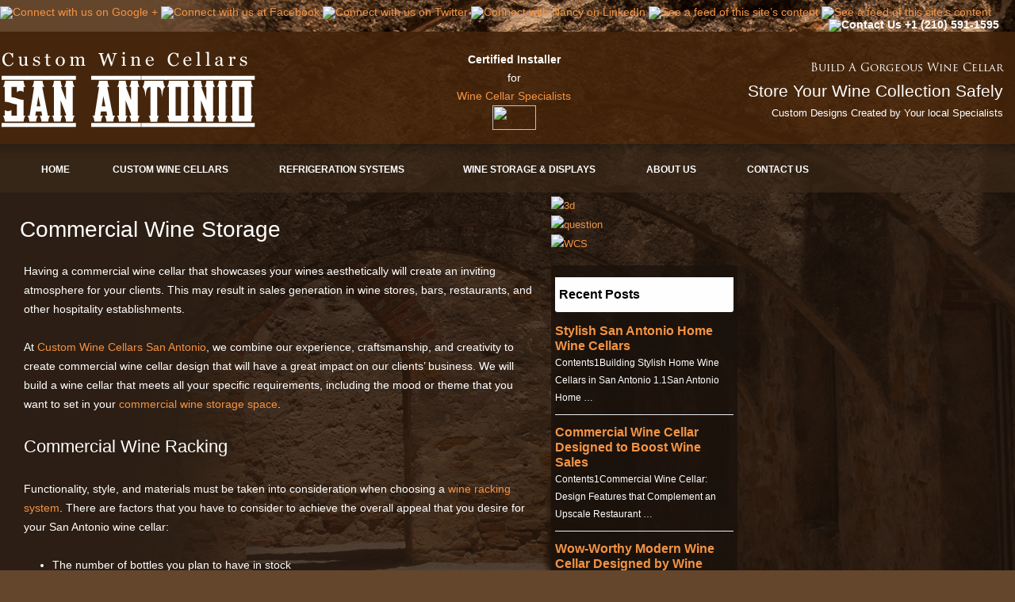

--- FILE ---
content_type: text/html; charset=UTF-8
request_url: https://www.customwinecellarssanantonio.com/commercial-wine-storage/
body_size: 27828
content:
<!DOCTYPE html>
<html dir="ltr" lang="en-US">
<head><meta charset="UTF-8" /><script>if(navigator.userAgent.match(/MSIE|Internet Explorer/i)||navigator.userAgent.match(/Trident\/7\..*?rv:11/i)){var href=document.location.href;if(!href.match(/[?&]nowprocket/)){if(href.indexOf("?")==-1){if(href.indexOf("#")==-1){document.location.href=href+"?nowprocket=1"}else{document.location.href=href.replace("#","?nowprocket=1#")}}else{if(href.indexOf("#")==-1){document.location.href=href+"&nowprocket=1"}else{document.location.href=href.replace("#","&nowprocket=1#")}}}}</script><script>class RocketLazyLoadScripts{constructor(){this.triggerEvents=["keydown","mousedown","mousemove","touchmove","touchstart","touchend","wheel"],this.userEventHandler=this._triggerListener.bind(this),this.touchStartHandler=this._onTouchStart.bind(this),this.touchMoveHandler=this._onTouchMove.bind(this),this.touchEndHandler=this._onTouchEnd.bind(this),this.clickHandler=this._onClick.bind(this),this.interceptedClicks=[],window.addEventListener("pageshow",(e=>{this.persisted=e.persisted})),window.addEventListener("DOMContentLoaded",(()=>{this._preconnect3rdParties()})),this.delayedScripts={normal:[],async:[],defer:[]},this.allJQueries=[]}_addUserInteractionListener(e){document.hidden?e._triggerListener():(this.triggerEvents.forEach((t=>window.addEventListener(t,e.userEventHandler,{passive:!0}))),window.addEventListener("touchstart",e.touchStartHandler,{passive:!0}),window.addEventListener("mousedown",e.touchStartHandler),document.addEventListener("visibilitychange",e.userEventHandler))}_removeUserInteractionListener(){this.triggerEvents.forEach((e=>window.removeEventListener(e,this.userEventHandler,{passive:!0}))),document.removeEventListener("visibilitychange",this.userEventHandler)}_onTouchStart(e){"HTML"!==e.target.tagName&&(window.addEventListener("touchend",this.touchEndHandler),window.addEventListener("mouseup",this.touchEndHandler),window.addEventListener("touchmove",this.touchMoveHandler,{passive:!0}),window.addEventListener("mousemove",this.touchMoveHandler),e.target.addEventListener("click",this.clickHandler),this._renameDOMAttribute(e.target,"onclick","rocket-onclick"))}_onTouchMove(e){window.removeEventListener("touchend",this.touchEndHandler),window.removeEventListener("mouseup",this.touchEndHandler),window.removeEventListener("touchmove",this.touchMoveHandler,{passive:!0}),window.removeEventListener("mousemove",this.touchMoveHandler),e.target.removeEventListener("click",this.clickHandler),this._renameDOMAttribute(e.target,"rocket-onclick","onclick")}_onTouchEnd(e){window.removeEventListener("touchend",this.touchEndHandler),window.removeEventListener("mouseup",this.touchEndHandler),window.removeEventListener("touchmove",this.touchMoveHandler,{passive:!0}),window.removeEventListener("mousemove",this.touchMoveHandler)}_onClick(e){e.target.removeEventListener("click",this.clickHandler),this._renameDOMAttribute(e.target,"rocket-onclick","onclick"),this.interceptedClicks.push(e),e.preventDefault(),e.stopPropagation(),e.stopImmediatePropagation()}_replayClicks(){window.removeEventListener("touchstart",this.touchStartHandler,{passive:!0}),window.removeEventListener("mousedown",this.touchStartHandler),this.interceptedClicks.forEach((e=>{e.target.dispatchEvent(new MouseEvent("click",{view:e.view,bubbles:!0,cancelable:!0}))}))}_renameDOMAttribute(e,t,n){e.hasAttribute&&e.hasAttribute(t)&&(event.target.setAttribute(n,event.target.getAttribute(t)),event.target.removeAttribute(t))}_triggerListener(){this._removeUserInteractionListener(this),"loading"===document.readyState?document.addEventListener("DOMContentLoaded",this._loadEverythingNow.bind(this)):this._loadEverythingNow()}_preconnect3rdParties(){let e=[];document.querySelectorAll("script[type=rocketlazyloadscript]").forEach((t=>{if(t.hasAttribute("src")){const n=new URL(t.src).origin;n!==location.origin&&e.push({src:n,crossOrigin:t.crossOrigin||"module"===t.getAttribute("data-rocket-type")})}})),e=[...new Map(e.map((e=>[JSON.stringify(e),e]))).values()],this._batchInjectResourceHints(e,"preconnect")}async _loadEverythingNow(){this.lastBreath=Date.now(),this._delayEventListeners(),this._delayJQueryReady(this),this._handleDocumentWrite(),this._registerAllDelayedScripts(),this._preloadAllScripts(),await this._loadScriptsFromList(this.delayedScripts.normal),await this._loadScriptsFromList(this.delayedScripts.defer),await this._loadScriptsFromList(this.delayedScripts.async);try{await this._triggerDOMContentLoaded(),await this._triggerWindowLoad()}catch(e){}window.dispatchEvent(new Event("rocket-allScriptsLoaded")),this._replayClicks()}_registerAllDelayedScripts(){document.querySelectorAll("script[type=rocketlazyloadscript]").forEach((e=>{e.hasAttribute("src")?e.hasAttribute("async")&&!1!==e.async?this.delayedScripts.async.push(e):e.hasAttribute("defer")&&!1!==e.defer||"module"===e.getAttribute("data-rocket-type")?this.delayedScripts.defer.push(e):this.delayedScripts.normal.push(e):this.delayedScripts.normal.push(e)}))}async _transformScript(e){return await this._littleBreath(),new Promise((t=>{const n=document.createElement("script");[...e.attributes].forEach((e=>{let t=e.nodeName;"type"!==t&&("data-rocket-type"===t&&(t="type"),n.setAttribute(t,e.nodeValue))})),e.hasAttribute("src")?(n.addEventListener("load",t),n.addEventListener("error",t)):(n.text=e.text,t());try{e.parentNode.replaceChild(n,e)}catch(e){t()}}))}async _loadScriptsFromList(e){const t=e.shift();return t?(await this._transformScript(t),this._loadScriptsFromList(e)):Promise.resolve()}_preloadAllScripts(){this._batchInjectResourceHints([...this.delayedScripts.normal,...this.delayedScripts.defer,...this.delayedScripts.async],"preload")}_batchInjectResourceHints(e,t){var n=document.createDocumentFragment();e.forEach((e=>{if(e.src){const i=document.createElement("link");i.href=e.src,i.rel=t,"preconnect"!==t&&(i.as="script"),e.getAttribute&&"module"===e.getAttribute("data-rocket-type")&&(i.crossOrigin=!0),e.crossOrigin&&(i.crossOrigin=e.crossOrigin),n.appendChild(i)}})),document.head.appendChild(n)}_delayEventListeners(){let e={};function t(t,n){!function(t){function n(n){return e[t].eventsToRewrite.indexOf(n)>=0?"rocket-"+n:n}e[t]||(e[t]={originalFunctions:{add:t.addEventListener,remove:t.removeEventListener},eventsToRewrite:[]},t.addEventListener=function(){arguments[0]=n(arguments[0]),e[t].originalFunctions.add.apply(t,arguments)},t.removeEventListener=function(){arguments[0]=n(arguments[0]),e[t].originalFunctions.remove.apply(t,arguments)})}(t),e[t].eventsToRewrite.push(n)}function n(e,t){let n=e[t];Object.defineProperty(e,t,{get:()=>n||function(){},set(i){e["rocket"+t]=n=i}})}t(document,"DOMContentLoaded"),t(window,"DOMContentLoaded"),t(window,"load"),t(window,"pageshow"),t(document,"readystatechange"),n(document,"onreadystatechange"),n(window,"onload"),n(window,"onpageshow")}_delayJQueryReady(e){let t=window.jQuery;Object.defineProperty(window,"jQuery",{get:()=>t,set(n){if(n&&n.fn&&!e.allJQueries.includes(n)){n.fn.ready=n.fn.init.prototype.ready=function(t){e.domReadyFired?t.bind(document)(n):document.addEventListener("rocket-DOMContentLoaded",(()=>t.bind(document)(n)))};const t=n.fn.on;n.fn.on=n.fn.init.prototype.on=function(){if(this[0]===window){function e(e){return e.split(" ").map((e=>"load"===e||0===e.indexOf("load.")?"rocket-jquery-load":e)).join(" ")}"string"==typeof arguments[0]||arguments[0]instanceof String?arguments[0]=e(arguments[0]):"object"==typeof arguments[0]&&Object.keys(arguments[0]).forEach((t=>{delete Object.assign(arguments[0],{[e(t)]:arguments[0][t]})[t]}))}return t.apply(this,arguments),this},e.allJQueries.push(n)}t=n}})}async _triggerDOMContentLoaded(){this.domReadyFired=!0,await this._littleBreath(),document.dispatchEvent(new Event("rocket-DOMContentLoaded")),await this._littleBreath(),window.dispatchEvent(new Event("rocket-DOMContentLoaded")),await this._littleBreath(),document.dispatchEvent(new Event("rocket-readystatechange")),await this._littleBreath(),document.rocketonreadystatechange&&document.rocketonreadystatechange()}async _triggerWindowLoad(){await this._littleBreath(),window.dispatchEvent(new Event("rocket-load")),await this._littleBreath(),window.rocketonload&&window.rocketonload(),await this._littleBreath(),this.allJQueries.forEach((e=>e(window).trigger("rocket-jquery-load"))),await this._littleBreath();const e=new Event("rocket-pageshow");e.persisted=this.persisted,window.dispatchEvent(e),await this._littleBreath(),window.rocketonpageshow&&window.rocketonpageshow({persisted:this.persisted})}_handleDocumentWrite(){const e=new Map;document.write=document.writeln=function(t){const n=document.currentScript,i=document.createRange(),r=n.parentElement;let o=e.get(n);void 0===o&&(o=n.nextSibling,e.set(n,o));const s=document.createDocumentFragment();i.setStart(s,0),s.appendChild(i.createContextualFragment(t)),r.insertBefore(s,o)}}async _littleBreath(){Date.now()-this.lastBreath>45&&(await this._requestAnimFrame(),this.lastBreath=Date.now())}async _requestAnimFrame(){return document.hidden?new Promise((e=>setTimeout(e))):new Promise((e=>requestAnimationFrame(e)))}static run(){const e=new RocketLazyLoadScripts;e._addUserInteractionListener(e)}}RocketLazyLoadScripts.run();</script>

<meta name="viewport" content="width=device-width" />

<link rel="icon" type="image/png" href="https://www.customwinecellarssanantonio.com/wp-content/themes/customwinecellarssanantonio/cwc-sanantonio.png">

		<!-- All in One SEO 4.2.6.1 - aioseo.com -->
		<title>Commercial Wine Storage</title><link rel="preload" as="font" href="https://www.customwinecellarssanantonio.com/wp-content/themes/customwinecellarssanantonio/font/TrajanPro-Regular.otf" crossorigin><style id="wpr-usedcss">:where(.wp-block-button__link).is-style-outline{border:2px solid;padding:.667em 1.333em}:where(.wp-block-columns.has-background){padding:1.25em 2.375em}.wp-block-gallery:not(.has-nested-images){display:flex;flex-wrap:wrap;list-style-type:none;padding:0;margin:0}.wp-block-gallery:not(.has-nested-images) figcaption{flex-grow:1}.wp-block-image{margin:0 0 1em}.wp-block-image img{height:auto;max-width:100%;vertical-align:bottom}.wp-block-image:not(.is-style-rounded) img,.wp-block-image:not(.is-style-rounded)>a{border-radius:inherit}.wp-block-image.aligncenter{text-align:center}.wp-block-image .aligncenter,.wp-block-image.aligncenter{display:table}.wp-block-image .aligncenter>figcaption,.wp-block-image.aligncenter>figcaption{display:table-caption;caption-side:bottom}.wp-block-image .aligncenter{margin-left:auto;margin-right:auto}.wp-block-image figcaption{margin-top:.5em;margin-bottom:1em}.wp-block-image figure{margin:0}ul{box-sizing:border-box}:where(p.has-text-color:not(.has-link-color)) a{color:inherit}:root{--wp--preset--font-size--normal:16px;--wp--preset--font-size--huge:42px}.aligncenter{clear:both}html :where(.has-border-color),html :where([style*=border-width]){border-style:solid}html :where(img[class*=wp-image-]){height:auto;max-width:100%}body{--wp--preset--color--black:#000000;--wp--preset--color--cyan-bluish-gray:#abb8c3;--wp--preset--color--white:#ffffff;--wp--preset--color--pale-pink:#f78da7;--wp--preset--color--vivid-red:#cf2e2e;--wp--preset--color--luminous-vivid-orange:#ff6900;--wp--preset--color--luminous-vivid-amber:#fcb900;--wp--preset--color--light-green-cyan:#7bdcb5;--wp--preset--color--vivid-green-cyan:#00d084;--wp--preset--color--pale-cyan-blue:#8ed1fc;--wp--preset--color--vivid-cyan-blue:#0693e3;--wp--preset--color--vivid-purple:#9b51e0;--wp--preset--gradient--vivid-cyan-blue-to-vivid-purple:linear-gradient(135deg,rgba(6, 147, 227, 1) 0%,rgb(155, 81, 224) 100%);--wp--preset--gradient--light-green-cyan-to-vivid-green-cyan:linear-gradient(135deg,rgb(122, 220, 180) 0%,rgb(0, 208, 130) 100%);--wp--preset--gradient--luminous-vivid-amber-to-luminous-vivid-orange:linear-gradient(135deg,rgba(252, 185, 0, 1) 0%,rgba(255, 105, 0, 1) 100%);--wp--preset--gradient--luminous-vivid-orange-to-vivid-red:linear-gradient(135deg,rgba(255, 105, 0, 1) 0%,rgb(207, 46, 46) 100%);--wp--preset--gradient--very-light-gray-to-cyan-bluish-gray:linear-gradient(135deg,rgb(238, 238, 238) 0%,rgb(169, 184, 195) 100%);--wp--preset--gradient--cool-to-warm-spectrum:linear-gradient(135deg,rgb(74, 234, 220) 0%,rgb(151, 120, 209) 20%,rgb(207, 42, 186) 40%,rgb(238, 44, 130) 60%,rgb(251, 105, 98) 80%,rgb(254, 248, 76) 100%);--wp--preset--gradient--blush-light-purple:linear-gradient(135deg,rgb(255, 206, 236) 0%,rgb(152, 150, 240) 100%);--wp--preset--gradient--blush-bordeaux:linear-gradient(135deg,rgb(254, 205, 165) 0%,rgb(254, 45, 45) 50%,rgb(107, 0, 62) 100%);--wp--preset--gradient--luminous-dusk:linear-gradient(135deg,rgb(255, 203, 112) 0%,rgb(199, 81, 192) 50%,rgb(65, 88, 208) 100%);--wp--preset--gradient--pale-ocean:linear-gradient(135deg,rgb(255, 245, 203) 0%,rgb(182, 227, 212) 50%,rgb(51, 167, 181) 100%);--wp--preset--gradient--electric-grass:linear-gradient(135deg,rgb(202, 248, 128) 0%,rgb(113, 206, 126) 100%);--wp--preset--gradient--midnight:linear-gradient(135deg,rgb(2, 3, 129) 0%,rgb(40, 116, 252) 100%);--wp--preset--duotone--dark-grayscale:url('#wp-duotone-dark-grayscale');--wp--preset--duotone--grayscale:url('#wp-duotone-grayscale');--wp--preset--duotone--purple-yellow:url('#wp-duotone-purple-yellow');--wp--preset--duotone--blue-red:url('#wp-duotone-blue-red');--wp--preset--duotone--midnight:url('#wp-duotone-midnight');--wp--preset--duotone--magenta-yellow:url('#wp-duotone-magenta-yellow');--wp--preset--duotone--purple-green:url('#wp-duotone-purple-green');--wp--preset--duotone--blue-orange:url('#wp-duotone-blue-orange');--wp--preset--font-size--small:13px;--wp--preset--font-size--medium:20px;--wp--preset--font-size--large:36px;--wp--preset--font-size--x-large:42px}.fbx-modal,.fbx-modal *{box-sizing:content-box}.fbx-modal{position:fixed;top:0;left:0;z-index:9000001;visibility:hidden;width:100%;height:100%;font-family:"Segoe UI",Helvetica,Arial,"Sans Serif",serif;line-height:normal;outline:0!important;transform:translate3d(0,0,0);perspective:0}.fbx-modal.fbx-loading,.fbx-modal.fbx-show{visibility:visible}.fbx-no-scroll{overflow:hidden!important}.fbx-inner-spacer{display:none;padding:40px}.fbx-inner{position:absolute;top:50%;left:50%;visibility:hidden;overflow:visible!important;margin-top:-5px;margin-left:-5px;min-width:100px;min-height:100px;width:100px;height:100px;z-index:100002}.fbx-show .fbx-inner{visibility:visible}.fbx-loader{position:absolute;top:50%;left:50%;visibility:hidden;z-index:100005;width:80px;height:80px;font-size:16px;transform:translateX(-50%) translateY(-50%)}.fbx-loader .fbx-icon{width:48px;height:48px;margin-top:-24px;margin-left:-24px;transform:none}.fbx-loading .fbx-loader{visibility:visible}.fbx-loading .fbx-loader .fbx-icon{animation:2s linear infinite spin}@keyframes spin{0%{transform:rotate(0)}100%{transform:rotate(359deg)}}.fbx-stage{position:absolute;top:0;left:0;margin:0;padding:0;width:100%;height:100%;outline:0;border:none;overflow:hidden}.fbx-item-current,.fbx-item-next{-webkit-user-drag:none;position:absolute;top:0;left:0;margin:0;padding:0;width:100%;height:100%;outline:0;border:none;overflow:auto}.fbx-loading .fbx-item-current,.fbx-loading .fbx-item-next{overflow:hidden}.fbx-item-next{z-index:100001}.fbx-item-current{z-index:100002}.fbx-error-msg{width:240px;height:240px;position:relative}.fbx-error-msg>svg{width:auto;height:150px;display:block;top:calc(50% - 20px)}.fbx-error-msg>p{position:absolute;bottom:24px;text-align:center;width:100%;margin:0}.fbx-item-image{margin:0;padding:0;width:100%;height:100%;outline:0;border:none;display:block}.fbx-ios-12-or-below .fbx-item-current{-webkit-overflow-scrolling:touch!important;overflow:auto!important}.fbx-close,.fbx-next,.fbx-prev{position:absolute;z-index:100006;display:block;outline:0!important;text-decoration:none;cursor:pointer}.fbx-close:hover,.fbx-next:hover,.fbx-prev:hover{text-decoration:none}.fbx-no-buttons .fbx-next,.fbx-no-buttons .fbx-prev{display:none!important}.fbx-credit{position:absolute;z-index:100003;text-transform:lowercase;font-size:10px}.fbx-credit em{font-style:normal;font-size:10px}.fbx-credit a{text-decoration:none;font-size:10px}.fbx-credit a:hover span{text-decoration:underline}.fbx-credit a span{letter-spacing:1px;font-size:10px}.fbx-count{position:absolute;z-index:100002;width:100%;text-align:center;font-size:10px}.fbx-btn-transition{transition-property:color,border-color,opacity,box-shadow,filter,-webkit-filter;transition-duration:.2s,.2s,.2s,.2s,.2s,.2s;transition-timing-function:ease-in,linear,ease-in,ease-in,ease-in,ease-in;outline:0}.fbx-icon{display:inline-block;fill:currentColor;position:absolute;top:50%;left:50%;transform:translateX(-50%) translateY(-50%)}.fbx-loader{box-shadow:0 0 3px rgba(0,0,0,.4)}.fbx-rounded .fbx-prev.fbx-btn-shadow,.fbx-rounded .fbx-prev.fbx-btn-shadow:hover{box-shadow:-2px 0 2px rgba(0,0,0,.4)}.fbx-rounded .fbx-next.fbx-btn-shadow,.fbx-rounded .fbx-next.fbx-btn-shadow:hover{box-shadow:2px 0 2px rgba(0,0,0,.4)}.fbx-fullscreen-mode .fbx-btn-shadow,.fbx-fullscreen-mode .fbx-next.fbx-btn-shadow,.fbx-fullscreen-mode .fbx-prev.fbx-btn-shadow,.fbx-inner-shadow,.fbx-rounded .fbx-btn-shadow{box-shadow:0 0 12px rgba(0,0,0,.4)}.fbx-fullscreen-mode .fbx-btn-shadow:hover,.fbx-fullscreen-mode .fbx-next.fbx-btn-shadow:hover,.fbx-fullscreen-mode .fbx-prev.fbx-btn-shadow:hover,.fbx-rounded .fbx-btn-shadow:hover{box-shadow:0 0 6px rgba(0,0,0,.4)}.fbx-rounded .fbx-inner{border:8px solid transparent;border-radius:6px}.fbx-rounded .fbx-item-current,.fbx-rounded .fbx-item-image,.fbx-rounded .fbx-item-next{border-radius:3px}.fbx-rounded .fbx-loader{border-radius:50%}.fbx-rounded .fbx-close{top:-21px;right:-21px;width:28px;height:28px;line-height:28px;border:3px solid transparent;border-radius:50%}.fbx-rounded .fbx-next,.fbx-rounded .fbx-prev{position:absolute;top:50%;margin-top:-50px;width:30px;height:100px;line-height:100px;border:3px solid transparent}.fbx-rounded .fbx-prev{left:-40px;border-radius:6px 0 0 6px}.fbx-rounded .fbx-next{right:-40px;border-radius:0 6px 6px 0}.fbx-rounded .fbx-next.fbx-disabled,.fbx-rounded .fbx-prev.fbx-disabled{display:none}.fbx-rounded.fbx-desktop .fbx-next,.fbx-rounded.fbx-desktop .fbx-prev{position:absolute}.fbx-rounded .fbx-count,.fbx-rounded .fbx-credit{bottom:-25px}.fbx-rounded .fbx-inner-spacer{padding:40px 40px 50px}.fbx-light,.fbx-light .fbx-caption,.fbx-light .fbx-open-caption{background-color:rgba(0,0,0,.7)}.fbx-fullscreen-mode.fbx-light{background-color:grey}.fbx-light .fbx-inner,.fbx-light.fbx-modal,.fbx-rounded.fbx-light .fbx-close{border-color:#fff}.fbx-light .fbx-close,.fbx-light .fbx-inner,.fbx-light .fbx-loader,.fbx-light .fbx-next,.fbx-light .fbx-prev{background-color:#fff}.fbx-light .fbx-close,.fbx-light .fbx-error-msg,.fbx-light .fbx-loader,.fbx-light .fbx-next,.fbx-light .fbx-prev{color:#666!important}.fbx-light .fbx-close:hover,.fbx-light .fbx-next:hover,.fbx-light .fbx-prev:hover{color:#bababa!important}.fbx-rounded.fbx-light .fbx-count,.fbx-rounded.fbx-light .fbx-credit a{color:#888}.fbx-rounded.fbx-light .fbx-credit a:hover span{color:#ddd}.fbx-light .fbx-caption{color:#fff}.fbx-light .fbx-caption-desc,.fbx-light .fbx-caption-desc a{color:#eee}.fbx-light .fbx-item-current::-webkit-scrollbar{width:12px;height:12px}.fbx-light .fbx-item-current::-webkit-scrollbar-track{background:rgba(0,0,0,.1)}.fbx-light .fbx-item-current::-webkit-scrollbar-thumb{background:rgba(0,0,0,.5)}.fbx-light .fbx-item-current::-webkit-scrollbar,.fbx-light .fbx-item-next::-webkit-scrollbar{width:12px;height:12px}.fbx-light .fbx-item-current::-webkit-scrollbar-track,.fbx-light .fbx-item-next::-webkit-scrollbar-track{background:rgba(0,0,0,.1)}.fbx-light .fbx-item-current::-webkit-scrollbar-corner,.fbx-light .fbx-item-current::-webkit-scrollbar-thumb,.fbx-light .fbx-item-next::-webkit-scrollbar-corner,.fbx-light .fbx-item-next::-webkit-scrollbar-thumb{background:rgba(0,0,0,.3)}.fbx-caption{position:absolute;top:auto;right:auto;bottom:0;left:0;z-index:100004;width:100%;text-align:center;font-size:14px;transition:visibility .3s ease,opacity .3s ease,transform .3s ease;opacity:1;transform:translateY(0)}.fbx-caption.fbx-hide-caption{transition:none}.fbx-show .fbx-caption{visibility:visible}.fbx-show .fbx-caption.fbx-fade-caption{opacity:0;visibility:hidden}.fbx-caption.fbx-slide-caption{transform:translateY(100%)}.fbx-loading .fbx-caption.fbx-hide-caption,.fbx-show .fbx-caption.fbx-hide-caption{visibility:hidden}.fbx-fullscreen-mode .fbx-caption,.fbx-sticky-caption .fbx-caption{position:fixed;z-index:100007}.fbx-rounded .fbx-caption{border-radius:0 0 3px 3px}.fbx-sticky-caption.fbx-rounded .fbx-caption{border-radius:0}.fbx-close-caption{position:absolute;top:0;right:0;padding:3px 3px 10px 10px;color:#fff!important;font-size:24px;text-decoration:none;line-height:20px;cursor:pointer}.fbx-open-caption{z-index:100004;position:absolute;bottom:0;right:5px;padding:0 10px 10px;color:#fff!important;font-size:24px;text-decoration:none;line-height:20px;opacity:0;visibility:hidden;transition:opacity .3s ease;border-top-left-radius:6px;border-top-right-radius:6px;cursor:pointer}.fbx-caption-toggle-only.fbx-captions-hidden .fbx-open-caption,.fbx-pannable-item.fbx-captions-hidden .fbx-open-caption{opacity:1;visibility:visible}.fbx-caption-title{font-size:15px;padding:15px}.fbx-caption-desc{font-size:12px;line-height:20px;padding:15px}.fbx-caption-desc a{font-size:12px}.fbx-caption-title+.fbx-caption-desc{margin-top:-30px}.fbx-pannable{cursor:-moz-grab;cursor:-webkit-grab;cursor:grab}.fbx-pannable.fbx-panning{cursor:-moz-grabbing;cursor:-webkit-grabbing;cursor:grabbing}.fbx-pannable>div>img.fbx-item{max-width:none;max-height:none}.fbx-pan-overview{cursor:pointer;max-width:150px;max-height:150px;overflow:hidden;background-position:top left;background-size:cover;position:absolute;z-index:100006;border:2px solid #666;box-shadow:0 0 12px rgba(0,0,0,.8)}.fbx-pan-overview.fbx-top-right{top:20px;right:32px}.fbx-pan-viewport{position:absolute;top:0;left:0;box-shadow:0 0 300px 300px rgba(0,0,0,.7)}a,abbr,address,article,aside,audio,b,big,body,canvas,caption,code,details,div,dl,dt,em,embed,fieldset,figcaption,figure,footer,form,h1,h2,h3,h4,header,hgroup,html,iframe,img,label,legend,li,mark,nav,object,output,p,s,section,span,strong,summary,table,tbody,time,tr,tt,ul,video{margin:0;padding:0;border:0;font-size:100%;vertical-align:baseline}body{line-height:1;background:#000}ul{list-style:none}table{border-collapse:collapse;border-spacing:0}caption{font-weight:400;text-align:left}h1,h2,h3,h4{clear:both}html{overflow-y:scroll;font-size:100%;-webkit-text-size-adjust:100%;-ms-text-size-adjust:100%}a:focus{outline:dotted thin}article,aside,details,figcaption,figure,footer,header,hgroup,nav,section{display:block}audio,canvas,video{display:inline-block}audio:not([controls]){display:none}img{border:0;-ms-interpolation-mode:bicubic}.widget-title{font-size:11px;font-size:.785714286rem;line-height:2.181818182;font-weight:700;color:#636363}button,input,textarea{border:1px solid #ccc;border-radius:3px;font-family:inherit;padding:6px;padding:.428571429rem}button,input{line-height:normal}textarea{font-size:100%;overflow:auto;vertical-align:top}input[type=checkbox],input[type=file],input[type=hidden],input[type=image],input[type=radio]{border:0;border-radius:0;padding:0}input[type=button],input[type=reset],input[type=submit]{padding:6px 10px;padding:.428571429rem .714285714rem;font-size:11px;font-size:.785714286rem;line-height:1.428571429;font-weight:400;color:#7c7c7c;background-color:#e6e6e6;background-repeat:repeat-x;background-image:-moz-linear-gradient(top,#f4f4f4,#e6e6e6);background-image:-ms-linear-gradient(top,#f4f4f4,#e6e6e6);background-image:-webkit-linear-gradient(top,#f4f4f4,#e6e6e6);background-image:-o-linear-gradient(top,#f4f4f4,#e6e6e6);background-image:linear-gradient(top,#f4f4f4,#e6e6e6);border:1px solid #d2d2d2;border-radius:3px;box-shadow:0 1px 2px rgba(64,64,64,.1)}button,input[type=button],input[type=reset],input[type=submit]{cursor:pointer}button[disabled],input[disabled]{cursor:default}button:hover,input[type=button]:hover,input[type=reset]:hover,input[type=submit]:hover{color:#5e5e5e;background-color:#ebebeb;background-repeat:repeat-x;background-image:-moz-linear-gradient(top,#f9f9f9,#ebebeb);background-image:-ms-linear-gradient(top,#f9f9f9,#ebebeb);background-image:-webkit-linear-gradient(top,#f9f9f9,#ebebeb);background-image:-o-linear-gradient(top,#f9f9f9,#ebebeb);background-image:linear-gradient(top,#f9f9f9,#ebebeb)}button:active,input[type=button]:active,input[type=reset]:active,input[type=submit]:active{color:#757575;background-color:#e1e1e1;background-repeat:repeat-x;background-image:-moz-linear-gradient(top,#ebebeb,#e1e1e1);background-image:-ms-linear-gradient(top,#ebebeb,#e1e1e1);background-image:-webkit-linear-gradient(top,#ebebeb,#e1e1e1);background-image:-o-linear-gradient(top,#ebebeb,#e1e1e1);background-image:linear-gradient(top,#ebebeb,#e1e1e1);box-shadow:inset 0 0 8px 2px #c6c6c6,0 1px 0 0 #f4f4f4;border:none}.entry-content img,.widget img{max-width:100%}img[class*=align],img[class*=attachment-],img[class*=wp-image-]{height:auto}embed,iframe,object,video{max-width:100%}.aligncenter{display:block;margin-left:auto;margin-right:auto}.entry-content img,.widget img{border-radius:3px;box-shadow:0 1px 4px rgba(0,0,0,.2)}.wp-caption{max-width:100%;padding:4px}.wp-caption .wp-caption-text{font-style:italic;font-size:12px;font-size:.857142857rem;line-height:2;color:#a3a3a3}.site-content nav{clear:both;line-height:2;overflow:hidden}html{font-size:87.5%}body{font-size:14px;font-size:1rem;font-family:Helvetica,Arial,sans-serif;text-rendering:optimizeLegibility;color:#444}a{outline:0;color:#21759b}a:hover{color:#0f3647}.site-content{margin:24px 0 0;margin:1.714285714rem 0 0}.widget-area{margin:24px 0 0;margin:1.714285714rem 0 0}.widget-area .widget{-webkit-hyphens:auto;-moz-hyphens:auto;hyphens:auto;margin-bottom:48px;margin-bottom:3.428571429rem;word-wrap:break-word}.widget-area .widget h3{margin-bottom:24px;margin-bottom:1.714285714rem}.widget-area .widget .textwidget,.widget-area .widget li,.widget-area .widget p{font-size:13px;font-size:.928571429rem;line-height:1.846153846}.widget-area .widget p{margin-bottom:24px;margin-bottom:1.714285714rem}.widget-area .textwidget ul{list-style:disc;margin:0 0 24px;margin:0 0 1.714285714rem;color:#fff}.widget-area .textwidget li{margin-left:36px;margin-left:2.571428571rem;list-style:disc}.widget-area .widget a{color:#f29345;text-decoration:none}.widget-area .widget a:hover{color:#f29345}.widget-area #s{width:53.66666666666%}.entry-meta{clear:both}.entry-header{margin-bottom:24px;margin-bottom:1.714285714rem}.entry-header .entry-title{font-size:20px;font-size:1.428571429rem;line-height:1.2;font-weight:400}.entry-header .entry-title a{text-decoration:none}.entry-meta a{color:#757575}.entry-meta a:hover{color:#21759b}.entry-content{line-height:1.714285714}.entry-content h1,.entry-content h2,.entry-content h3,.entry-content h4{margin:24px 0;margin:1.714285714rem 0;line-height:1.714285714}.entry-content h1{font-size:21px;font-size:1.5rem;line-height:1.5}.entry-content h2{font-size:18px;font-size:1.285714286rem;line-height:1.6}.entry-content h3{font-size:16px;font-size:1.142857143rem;line-height:1.846153846}.entry-content h4{font-size:14px;font-size:1rem;line-height:1.846153846}.entry-content p{margin:0 0 24px;margin:0 0 1.714285714rem;line-height:1.714285714}.entry-content ul{margin:0 0 24px;margin:0 0 1.714285714rem;line-height:1.714285714}.entry-content ul ul{margin-bottom:0}.entry-content ul{list-style:disc}.entry-content li{margin:0 0 0 36px;margin:0 0 0 2.571428571rem}.entry-content code{font-family:Consolas,Monaco,'Lucida Console',monospace;font-size:12px;font-size:.857142857rem;line-height:2}.entry-content abbr{border-bottom:1px dotted #666;cursor:help}.entry-content address{display:block;line-height:1.714285714;margin:0 0 24px;margin:0 0 1.714285714rem}img.aligncenter{margin-top:12px;margin-top:.857142857rem;margin-bottom:12px;margin-bottom:.857142857rem}.entry-content embed,.entry-content iframe,.entry-content object,.entry-content video{margin-bottom:24px;margin-bottom:1.714285714rem}.entry-content dl{margin:0 24px;margin:0 1.714285714rem}.entry-content dt{font-weight:700;line-height:1.714285714}.entry-content table{border-bottom:1px solid #ededed;color:#757575;font-size:12px;font-size:.857142857rem;line-height:2;margin:0 0 24px;margin:0 0 1.714285714rem;width:100%}.entry-content table caption{font-size:16px;font-size:1.142857143rem;margin:24px 0;margin:1.714285714rem 0}.site-content article{border-bottom:4px double #ededed;margin-bottom:72px;margin-bottom:5.142857143rem;padding-bottom:24px;padding-bottom:1.714285714rem;word-wrap:break-word;-webkit-hyphens:auto;-moz-hyphens:auto;hyphens:auto}footer.entry-meta{margin-top:24px;margin-top:1.714285714rem;font-size:13px;font-size:.928571429rem;line-height:1.846153846;color:#757575}a.comment-reply-link{color:#686868;font-size:13px;font-size:.928571429rem;line-height:1.846153846}a.comment-reply-link:hover{color:#21759b}.required{color:red}.widget-area .widget ul ul{margin-left:12px;margin-left:.857142857rem}@media screen and (min-width:600px){.site-content{float:left;width:65.104166667%}.widget-area{float:right;width:26.041666667%}.entry-header .entry-title{font-size:22px;font-size:1.571428571rem}}@media screen and (min-width:960px){body{background-color:#e6e6e6}}@media print{body{background:0 0!important;color:#000;font-size:10pt}a{text-decoration:none}.entry-content img{border-radius:0;box-shadow:none}.site-content nav,.widget-area{display:none}.site-content{margin:0;width:auto}.entry-header .entry-title,.entry-title{font-size:21pt}footer.entry-meta,footer.entry-meta a{color:#444;font-size:10pt}}@font-face{font-display:swap;font-family:trajan;src:url('https://www.customwinecellarssanantonio.com/wp-content/themes/customwinecellarssanantonio/font/TrajanPro-Regular.otf') format('truetype');font-weight:400;font-style:normal}body{background:url('https://www.customwinecellarssanantonio.com/wp-content/themes/customwinecellarssanantonio/images/bg.jpg') no-repeat #64462d;position:relative}.clearer{clear:both}.container{width:1280px;margin:0 auto;padding:0;position:relative;z-index:1;font-weight:400}#main{margin-left:10px;margin-top:0}.bgtrans{background:url('https://www.customwinecellarssanantonio.com/wp-content/themes/customwinecellarssanantonio/images/bgtrans.png');width:1280px;overflow:hidden;z-index:1;position:relative;top:63px;right:10px}header{overflow:hidden;position:relative;min-height:180px}.socialmedia{clear:both;margin-top:8px;height:30px}.socialmedia li{display:inline}.socialmedia li a.contact{float:right;color:#fff;text-decoration:none;font-weight:700;margin-right:20px}.headerbg{background:url('https://www.customwinecellarssanantonio.com/wp-content/themes/customwinecellarssanantonio/images/header-bg.png') repeat-x;height:203px;margin-top:40px;opacity:.9;position:absolute;width:100%}.logo{width:450px;float:left;position:relative;top:25px;left:0}.tagline{clear:both;position:absolute;top:10px;right:0;left:365px;width:200%;font-family:Georgia,sans-serif;color:#fff;line-height:2em;text-align:right}.tagline h2{font-family:Trajan;font-weight:400}.tagline h1{font-size:21px;font-weight:400}.tagline h4{font-size:13px;font-weight:400}a{color:#f29345;text-decoration:none}a:hover{color:#f29345;text-decoration:underline}.certified-installer{position:absolute;margin:0 auto;margin-left:45%;color:#fff;line-height:1.7;margin-top:2%;text-align:center;z-index:999;font-family:Georgia,sans-serif;font-weight:400}.topnavholder{position:relative;top:0;background:0 0;z-index:999;margin-top:0}.menu-main-menu-container{margin-bottom:10px;text-align:center;position:absolute}.menu-main-menu-container ul ul{display:none}.menu-main-menu-container ul li:hover>ul{display:block}.menu-main-menu-container ul{background:0 0;padding:0 20px;list-style:none;position:relative;display:inline-table;margin-top:3px;border:none}.menu-main-menu-container ul:after{content:"";clear:both;display:block}.menu-main-menu-container ul li{float:left;border:1px solid transparent}.menu-main-menu-container ul li:hover{background:#49280e;border:1px solid #362617}.menu-main-menu-container ul li:hover a{color:#fff}.menu-main-menu-container ul li a{display:block;padding:24px 31px 23px;color:#fff;text-decoration:none;white-space:nowrap;font-weight:700;text-align:left;text-transform:uppercase;font-size:12px}.menu-main-menu-container ul li a:hover{text-decoration:underline}.menu-main-menu-container ul li.arrowdown>a:after{content:url('https://www.customwinecellarssanantonio.com/wp-content/uploads/2014/04/arrowdown_white.png');position:absolute;right:9px;bottom:24px}.menu-main-menu-container ul li.arrowdown a{position:relative;right:10px}.menu-main-menu-container ul li.arrowright>a:after{content:url('https://www.customwinecellarssanantonio.com/wp-content/uploads/2014/04/arrowdown_white.png');position:absolute;right:9px;content:none}.menu-main-menu-container ul ul{background:#49280e;border-radius:0;padding:0;position:absolute;top:100%;margin-top:0}.menu-main-menu-container ul ul li{float:none;position:relative;border:1px solid #362617}.menu-main-menu-container ul ul li a{padding:20px 31px;color:#fff}.menu-main-menu-container ul ul li a:hover{text-decoration:underline;color:#fff}.menu-main-menu-container ul ul ul{display:block;position:relative;left:0;top:0;margin-left:0;margin:auto;background:#64462c;width:95%;margin-bottom:10px}.menu-main-menu-container ul ul ul li{border:1px solid #372519;border:none}.menu-main-menu-container ul ul ul li a{padding:10px 31px}.menu-main-menu-container ul ul ul li:hover{background:#64462c;border:1px solid #372519;border:none}#secondary{float:left;margin-left:0;position:relative;left:0;width:240px;margin-top:0;z-index:9999}#secondary p{margin-bottom:20px}.widget{padding:5px;color:#fff;margin-bottom:0;background:url('https://www.customwinecellarssanantonio.com/wp-content/themes/customwinecellarssanantonio/images/bgtrans.png');margin-left:5px}.widget a,.widget a:hover{color:#f29345;text-decoration:underline}.widget-area .widget{margin-bottom:10px}.widget-area .widget h3{margin:10px 0}.widget-title{background:#fefefe;color:#010101;padding:5px;font-size:16px;font-family:Georgia,sans-serif;border-radius:0 0 3px 3px}.rpwe-block .rpwe-title a{color:#f29345;font-size:16px;font-weight:700;font-family:Georgia,sans-serif}.rpwe-block .rpwe-title a:hover{color:#f29345}.rpwe-block li{border-bottom:1px dashed #ccc}.site-content{margin-top:10px}#content{width:795px;margin-bottom:20px;min-height:1000px;box-sizing:content-box;padding-left:0;margin-left:0;color:#fff;padding-right:270px;font-size:14px}.ctarightwidth{width:670px;margin-left:10px;margin-right:10px}.ctaright{width:685px;margin-bottom:20px;min-height:1000px;box-sizing:content-box;padding-left:0;margin-left:0;color:#fff;padding-right:270px;font-size:13px}.site-content article{border:none}.ctaright .entry-header{width:750px!important}.entry-header{position:relative;top:10px;left:15px;padding:10px;padding-top:0;width:750px!important;padding-left:0}.entry-header p{font-size:11px;color:#fff;margin:7px 0 1px 10px}.entry-header .entry-title{padding-top:10px;font-weight:400;color:#fff;font-size:28px;font-family:Georgia,sans-serif}.entry-header a{color:#fff;text-decoration:none}.entry-content{box-sizing:content-box;padding:20px;padding-bottom:0;padding-top:0}.entry-content{font-size:14px}.site-content h2{font-size:22px!important}.site-content h3{font-size:18px!important}.site-content h4{font-size:16px!important}.entry-content h1,.entry-content h2{color:#fff;font-family:Georgia,sans-serif;font-weight:400}.entry-content h2+p{margin-top:10px}.entry-content h3+p{margin-top:10px}#content article{border:none;margin:0;padding-bottom:0;padding-bottom:20px}#content article .entry-content{margin:0}#content article .entry-meta{margin:0}#main_footer{padding:50px 0;width:1280px;margin:0 auto;position:relative;left:0;top:20px}#main_footer .site-info{color:#fff;font-size:12px;position:absolute;left:0}#main_footer span{color:#fff;font-size:12px;position:absolute;right:0}.recent-posts-extended{padding-bottom:30px}.allposts{position:relative;bottom:40px;padding-bottom:10px;padding-left:8px;width:232px;right:0;box-sizing:content-box;background:0 0;left:5px;float:left}.allposts a{color:#000;position:relative;right:7px}.allposts a:hover{color:#89ac8e}#text-2,#text-3{background:0 0;margin-left:0;width:245px}.widget_categories{position:relative;bottom:20px}.widget_categories li{padding:10px 0;border-bottom:1px dashed #fff}.widget_categories h3{position:relative;top:-14px;margin-bottom:0!important}.widget_categories li:last-child{border-bottom:none}.sidebarimgs{width:200px;float:right;position:absolute;right:45px;margin-top:0;z-index:999}.sidebarimgs img{margin-top:7px}.nolink>a{text-decoration:none!important}.sti{position:relative;text-align:left;z-index:99}.sti.position-image_hover{position:absolute}.sti.sti-hover{z-index:9999999999999999}.sti .sti-share-box{position:relative;z-index:99;display:block}.sti .sti-share-box .sti-btn{display:block;position:relative;cursor:pointer;-webkit-transition:linear;-moz-transition:linear;-ms-transition:linear;-o-transition:linear;transition:all 0s linear}.sti-mobile-btn{position:absolute;z-index:99;display:block;cursor:pointer;width:36px;height:36px;background:#000}.sti-mobile-btn svg{fill:#fff;width:24px;height:24px;margin:0;vertical-align:middle;text-align:center;display:block;position:absolute;left:50%;top:50%;margin-top:-12px;margin-left:-12px}.sti-mobile-btn svg path{fill:#fff}.sti-mobile-btn .sti-share-box{display:none}.sti-mobile-btn.sti-mobile-show .sti-share-box{display:block}.sti-mobile-btn.sti-mobile-show{width:auto;background:0 0}.sti-mobile-btn.sti-mobile-show>svg{display:none}.sti-mobile-btn.sti-mobile-show .sti{display:block!important}.sti-mobile-btn.sti-mobile-show .sti.horizontal{display:inline-block!important}.sti-form{width:400px;border:1px solid #aaa;background:#f4f4f4;position:absolute;border-radius:4px;top:0;left:100%;padding:5px;margin:0 0 0 5px;font-size:14px;vertical-align:baseline;cursor:default}.sti-form.sti-form-mobile{left:99999px!important}.sti-form-label{display:inline;color:#000!important;margin:0 0 6px;line-height:1;font-size:14px}.sti-form-copy{float:right;cursor:pointer;font-size:12px;color:#000!important;line-height:1;position:relative;padding:3px 3px 0 0}.sti-form-copy:before{content:'';display:block;opacity:0;position:absolute;top:0;left:0;margin-left:-20px;background-size:contain;height:20px;width:20px;background:url(https://www.customwinecellarssanantonio.com/wp-content/plugins/share-this-image-pro/assets/images/yes.svg) 50% 50% no-repeat;transition:opacity .5s}.sti-form-copy.copied:before{opacity:1}.sti-copied{position:fixed;z-index:99;bottom:20px;opacity:0;left:20px;background:#fff;padding:4px 10px;border-radius:15px;color:#444;border:1px solid #444;transition:opacity .2s}.sti-copied.active{opacity:1}.sti-copied .sti-copied-text{padding-left:20px;padding-right:7px}.sti-copied .sti-copied-text:before{content:'';display:block;position:absolute;top:6px;left:0;margin-left:10px;background-size:contain;height:20px;width:20px;background:url(https://www.customwinecellarssanantonio.com/wp-content/plugins/share-this-image-pro/assets/images/yes.svg) 50% 50% no-repeat;transition:opacity .5s}.sti-link-form .sti-link-input{-webkit-appearance:none;border-radius:0;font:inherit;position:relative;display:block;overflow:visible;margin:0!important;background:#fff!important;font-size:14px!important;line-height:18px!important;padding:6px!important;border:1px solid rgba(0,0,0,.2)!important;width:100%!important;height:auto!important}.sti-link-form .sti-link-input:focus{outline:0}.sti.horizontal .sti-link-form{top:110%;left:0;margin-left:0}.sti-embed-form .sti-embed-input{-webkit-appearance:none;border-radius:0;font:inherit;position:relative;display:block;overflow:visible;min-height:auto!important;margin:0!important;background:#fff!important;font-size:14px!important;line-height:18px!important;padding:6px!important;border:1px solid rgba(0,0,0,.2)!important;width:100%!important;word-break:break-all}.sti-embed-form .sti-embed-input:focus{outline:0}.sti-embed-form .sti-embed-label:focus,.sti-embed-form .sti-embed-label:hover{outline:0;color:#000!important}.sti.horizontal .sti-embed-form{top:110%;left:0;margin-left:0}.sti .sti-facebook-btn{background-color:#3b5998}.sti .sti-facebook-btn:hover{background-color:#2d4373}.sti .sti-twitter-btn{background-color:#55acee}.sti .sti-twitter-btn:hover{background-color:#2795e9}.sti .sti-linkedin-btn{background-color:#0077b5}.sti .sti-linkedin-btn:hover{background-color:#046293}.sti .sti-pinterest-btn{background-color:#ec1a22}.sti .sti-pinterest-btn:hover{background-color:#d4171e}.sti .sti-tumblr-btn{background-color:#35465c}.sti .sti-tumblr-btn:hover{background-color:#222d3c}.sti .sti-share-box .sti-btn{position:relative}.sti .sti-share-box .sti-btn svg{fill:#fff;margin:0;vertical-align:middle;text-align:center;display:block;position:absolute;left:50%;top:50%}.sti.style-flat-small .sti-share-box .sti-btn{width:36px;height:36px}.sti.style-flat-small .sti-share-box .sti-btn svg{width:16px;height:16px;margin-top:-8px;margin-left:-8px}.sti.horizontal .sti-share-box .sti-btn{display:inline-block;vertical-align:top}.emg-badges{width:55px;height:55px;position:absolute;right:1px;z-index:100!important;background:url(https://www.customwinecellarssanantonio.com/wp-content/plugins/easy-media-gallery-dev/css/images/badges/Blue.png);background-repeat:no-repeat;text-align:center;overflow:hidden;display:none}#pag-legend1,#pag-legend2{text-align:center;margin:10px 0 5px 15px;font-size:12px!important;font-family:"PT Sans",Arial,Helvetica,sans-serif!important}a.jp-disabled:hover{cursor:default;background:0 0}.da-slideFromTop{left:0;top:-100%}.da-slideFromBottom{left:0;top:100%}.da-slideFromLeft{top:0;left:-100%}.da-slideFromRight{top:0;left:100%}.da-slideTop{top:0}.da-slideLeft{left:0}#mbNumber{position:absolute!important;top:15px!important;left:50%!important;margin-left:-48px!important;color:#fff!important;font-size:1.1em!important;background:#333;border:1px solid #999;padding:1px 5px;width:85px;text-align:center;opacity:.6;border-radius:12px;box-shadow:1px 1px 3px #4a4a4a;-webkit-box-shadow:1px 1px 3px #4a4a4a;-moz-box-shadow:1px 1px 3px #4a4a4a}.mbCloseLinkTop{background:url(https://www.customwinecellarssanantonio.com/wp-content/plugins/easy-media-gallery-dev/css/images/close-but.png) no-repeat!important;width:20px!important;height:20px!important;position:absolute!important;top:20px!important;right:20px!important;z-index:3}.mbSosmedTop{position:absolute!important;top:20px!important;left:20px!important}.isotope-item{z-index:2}.isotope-hidden.isotope-item{pointer-events:none;z-index:1}.isotope,.isotope .isotope-item{-webkit-transition-duration:.8s;-moz-transition-duration:.8s;-ms-transition-duration:.8s;-o-transition-duration:.8s;transition-duration:.8s}.isotope{-webkit-transition-property:height,width;-moz-transition-property:height,width;-ms-transition-property:height,width;-o-transition-property:height,width;transition-property:height,width}.isotope .isotope-item{-webkit-transition-property:-webkit-transform,opacity;-moz-transition-property:-moz-transform,opacity;-ms-transition-property:-ms-transform,opacity;-o-transition-property:-o-transform,opacity;transition-property:transform,opacity}.isotope .isotope-item.no-transition,.isotope.no-transition,.isotope.no-transition .isotope-item{-webkit-transition-duration:0s;-moz-transition-duration:0s;-ms-transition-duration:0s;-o-transition-duration:0s;transition-duration:0s}.emgclearfix:after,.emgclearfix:before{content:"";display:table}.emgclearfix:after{clear:both}.emgclearfix{zoom:1}#emgoptions a.selected{color:#a0ce4e!important;border-top:3px solid #a0ce4e;outline:0}#mbBottom,#mbCenter,#mbContainer,#mbMedia{-webkit-box-sizing:border-box;-moz-box-sizing:border-box;box-sizing:border-box}.iehand{width:100%;height:100%}.pagwrap{width:100%;text-align:center}.emgpagntn{display:inline-block}.easycontainer{padding:5px}.preloaderview{background:url(https://www.customwinecellarssanantonio.com/wp-content/plugins/easy-media-gallery-dev/css/images/89.gif) center center no-repeat #fff!important}.emgajxloader{background:url(https://www.customwinecellarssanantonio.com/wp-content/plugins/easy-media-gallery-dev/css/images/ajax-loader.gif) center center no-repeat!important;width:100%;text-align:center;height:32px;margin-bottom:30px}.emgslideStart{background:url("https://www.customwinecellarssanantonio.com/wp-content/plugins/easy-media-gallery-dev/css/images/slideshow-play.png") no-repeat!important;width:25px!important;height:25px!important;position:absolute!important;top:17px!important;z-index:3;opacity:.4;outline:0!important}.emgslideStop{background:url("https://www.customwinecellarssanantonio.com/wp-content/plugins/easy-media-gallery-dev/css/images/slideshow-pause.png") no-repeat!important;width:25px!important;height:25px!important;position:absolute!important;top:17px!important;z-index:3;opacity:.4;outline:0!important}.emgslideStop:hover{opacity:.6}.emgslideStart:hover{opacity:.6}.fullwidth #expand{width:0%;z-index:12212122100!important;height:2px;background:#2187e7;position:absolute;box-shadow:0 0 6px 1px rgba(0,198,255,.2);-moz-animation:5s ease-out fullexpand;-webkit-animation:5s ease-out fullexpand}@-moz-keyframes fullexpand{0%{width:0}100%{width:100%}}@-webkit-keyframes fullexpand{0%{width:0}100%{width:100%}}@media only screen and (max-width:480px){.pagwrap{width:100%}#mbNumber{display:none}}.animated{-webkit-animation-duration:1s;-moz-animation-duration:1s;-ms-animation-duration:1s;-o-animation-duration:1s;animation-duration:1s;-webkit-animation-fill-mode:both;-moz-animation-fill-mode:both;-ms-animation-fill-mode:both;-o-animation-fill-mode:both;animation-fill-mode:both}@-webkit-keyframes flash{0%,100%,50%{opacity:1}25%,75%{opacity:0}}@-moz-keyframes flash{0%,100%,50%{opacity:1}25%,75%{opacity:0}}@-ms-keyframes flash{0%,100%,50%{opacity:1}25%,75%{opacity:0}}@-o-keyframes flash{0%,100%,50%{opacity:1}25%,75%{opacity:0}}@keyframes flash{0%,100%,50%{opacity:1}25%,75%{opacity:0}}.flash{-webkit-animation-name:flash;-moz-animation-name:flash;-ms-animation-name:flash;-o-animation-name:flash;animation-name:flash}@-ms-keyframes shake{0%,100%{-ms-transform:translateX(0)}10%,30%,50%,70%,90%{-ms-transform:translateX(-10px)}20%,40%,60%,80%{-ms-transform:translateX(10px)}}@-ms-keyframes bounce{0%,100%,20%,50%,80%{-ms-transform:translateY(0)}40%{-ms-transform:translateY(-30px)}60%{-ms-transform:translateY(-15px)}}@-ms-keyframes tada{0%{-ms-transform:scale(1)}10%,20%{-ms-transform:scale(.9) rotate(-3deg)}30%,50%,70%,90%{-ms-transform:scale(1.1) rotate(3deg)}40%,60%,80%{-ms-transform:scale(1.1) rotate(-3deg)}100%{-ms-transform:scale(1) rotate(0)}}@-webkit-keyframes swing{100%,20%,40%,60%,80%{-webkit-transform-origin:top center}20%{-webkit-transform:rotate(15deg)}40%{-webkit-transform:rotate(-10deg)}60%{-webkit-transform:rotate(5deg)}80%{-webkit-transform:rotate(-5deg)}100%{-webkit-transform:rotate(0)}}@-moz-keyframes swing{20%{-moz-transform:rotate(15deg)}40%{-moz-transform:rotate(-10deg)}60%{-moz-transform:rotate(5deg)}80%{-moz-transform:rotate(-5deg)}100%{-moz-transform:rotate(0)}}@-ms-keyframes swing{20%{-ms-transform:rotate(15deg)}40%{-ms-transform:rotate(-10deg)}60%{-ms-transform:rotate(5deg)}80%{-ms-transform:rotate(-5deg)}100%{-ms-transform:rotate(0)}}@-o-keyframes swing{20%{-o-transform:rotate(15deg)}40%{-o-transform:rotate(-10deg)}60%{-o-transform:rotate(5deg)}80%{-o-transform:rotate(-5deg)}100%{-o-transform:rotate(0)}}@keyframes swing{20%{transform:rotate(15deg)}40%{transform:rotate(-10deg)}60%{transform:rotate(5deg)}80%{transform:rotate(-5deg)}100%{transform:rotate(0)}}.swing{-webkit-transform-origin:top center;-moz-transform-origin:top center;-ms-transform-origin:top center;-o-transform-origin:top center;transform-origin:top center;-webkit-animation-name:swing;-moz-animation-name:swing;-ms-animation-name:swing;-o-animation-name:swing;animation-name:swing}@-ms-keyframes wobble{0%{-ms-transform:translateX(0)}15%{-ms-transform:translateX(-25%) rotate(-5deg)}30%{-ms-transform:translateX(20%) rotate(3deg)}45%{-ms-transform:translateX(-15%) rotate(-3deg)}60%{-ms-transform:translateX(10%) rotate(2deg)}75%{-ms-transform:translateX(-5%) rotate(-1deg)}100%{-ms-transform:translateX(0)}}@-ms-keyframes pulse{0%{-ms-transform:scale(1)}50%{-ms-transform:scale(1.1)}100%{-ms-transform:scale(1)}}@-ms-keyframes flip{0%{-ms-transform:perspective(400px) rotateY(0);-ms-animation-timing-function:ease-out}40%{-ms-transform:perspective(400px) translateZ(150px) rotateY(170deg);-ms-animation-timing-function:ease-out}50%{-ms-transform:perspective(400px) translateZ(150px) rotateY(190deg) scale(1);-ms-animation-timing-function:ease-in}80%{-ms-transform:perspective(400px) rotateY(360deg) scale(.95);-ms-animation-timing-function:ease-in}100%{-ms-transform:perspective(400px) scale(1);-ms-animation-timing-function:ease-in}}@-webkit-keyframes flipInX{0%{-webkit-transform:perspective(400px) rotateX(90deg);opacity:0}40%{-webkit-transform:perspective(400px) rotateX(-10deg)}70%{-webkit-transform:perspective(400px) rotateX(10deg)}100%{-webkit-transform:perspective(400px) rotateX(0);opacity:1}}@-moz-keyframes flipInX{0%{-moz-transform:perspective(400px) rotateX(90deg);opacity:0}40%{-moz-transform:perspective(400px) rotateX(-10deg)}70%{-moz-transform:perspective(400px) rotateX(10deg)}100%{-moz-transform:perspective(400px) rotateX(0);opacity:1}}@-ms-keyframes flipInX{0%{-ms-transform:perspective(400px) rotateX(90deg);opacity:0}40%{-ms-transform:perspective(400px) rotateX(-10deg)}70%{-ms-transform:perspective(400px) rotateX(10deg)}100%{-ms-transform:perspective(400px) rotateX(0);opacity:1}}@-o-keyframes flipInX{0%{-o-transform:perspective(400px) rotateX(90deg);opacity:0}40%{-o-transform:perspective(400px) rotateX(-10deg)}70%{-o-transform:perspective(400px) rotateX(10deg)}100%{-o-transform:perspective(400px) rotateX(0);opacity:1}}@keyframes flipInX{0%{transform:perspective(400px) rotateX(90deg);opacity:0}40%{transform:perspective(400px) rotateX(-10deg)}70%{transform:perspective(400px) rotateX(10deg)}100%{transform:perspective(400px) rotateX(0);opacity:1}}.flipInX{-webkit-backface-visibility:visible!important;-webkit-animation-name:flipInX;-moz-backface-visibility:visible!important;-moz-animation-name:flipInX;-ms-backface-visibility:visible!important;-ms-animation-name:flipInX;-o-backface-visibility:visible!important;-o-animation-name:flipInX;backface-visibility:visible!important;animation-name:flipInX}@-ms-keyframes flipOutX{0%{-ms-transform:perspective(400px) rotateX(0);opacity:1}100%{-ms-transform:perspective(400px) rotateX(90deg);opacity:0}}@-ms-keyframes flipInY{0%{-ms-transform:perspective(400px) rotateY(90deg);opacity:0}40%{-ms-transform:perspective(400px) rotateY(-10deg)}70%{-ms-transform:perspective(400px) rotateY(10deg)}100%{-ms-transform:perspective(400px) rotateY(0);opacity:1}}@-ms-keyframes flipOutY{0%{-ms-transform:perspective(400px) rotateY(0);opacity:1}100%{-ms-transform:perspective(400px) rotateY(90deg);opacity:0}}@-webkit-keyframes fadeIn{0%{opacity:0}100%{opacity:1}}@-moz-keyframes fadeIn{0%{opacity:0}100%{opacity:1}}@-ms-keyframes fadeIn{0%{opacity:0}100%{opacity:1}}@-o-keyframes fadeIn{0%{opacity:0}100%{opacity:1}}@keyframes fadeIn{0%{opacity:0}100%{opacity:1}}.fadeIn{-webkit-animation-name:fadeIn;-moz-animation-name:fadeIn;-ms-animation-name:fadeIn;-o-animation-name:fadeIn;animation-name:fadeIn}@-ms-keyframes fadeInUp{0%{opacity:0;-ms-transform:translateY(20px)}100%{opacity:1;-ms-transform:translateY(0)}}@-ms-keyframes fadeInDown{0%{opacity:0;-ms-transform:translateY(-20px)}100%{opacity:1;-ms-transform:translateY(0)}}@-ms-keyframes fadeInLeft{0%{opacity:0;-ms-transform:translateX(-20px)}100%{opacity:1;-ms-transform:translateX(0)}}@-ms-keyframes fadeInRight{0%{opacity:0;-ms-transform:translateX(20px)}100%{opacity:1;-ms-transform:translateX(0)}}@-ms-keyframes fadeInUpBig{0%{opacity:0;-ms-transform:translateY(2000px)}100%{opacity:1;-ms-transform:translateY(0)}}@-ms-keyframes fadeInDownBig{0%{opacity:0;-ms-transform:translateY(-2000px)}100%{opacity:1;-ms-transform:translateY(0)}}@-ms-keyframes fadeInLeftBig{0%{opacity:0;-ms-transform:translateX(-2000px)}100%{opacity:1;-ms-transform:translateX(0)}}@-ms-keyframes fadeInRightBig{0%{opacity:0;-ms-transform:translateX(2000px)}100%{opacity:1;-ms-transform:translateX(0)}}@-ms-keyframes fadeOut{0%{opacity:1}100%{opacity:0}}@-ms-keyframes fadeOutUp{0%{opacity:1;-ms-transform:translateY(0)}100%{opacity:0;-ms-transform:translateY(-20px)}}@-ms-keyframes fadeOutDown{0%{opacity:1;-ms-transform:translateY(0)}100%{opacity:0;-ms-transform:translateY(20px)}}@-ms-keyframes fadeOutLeft{0%{opacity:1;-ms-transform:translateX(0)}100%{opacity:0;-ms-transform:translateX(-20px)}}@-ms-keyframes fadeOutRight{0%{opacity:1;-ms-transform:translateX(0)}100%{opacity:0;-ms-transform:translateX(20px)}}@-ms-keyframes fadeOutUpBig{0%{opacity:1;-ms-transform:translateY(0)}100%{opacity:0;-ms-transform:translateY(-2000px)}}@-ms-keyframes fadeOutDownBig{0%{opacity:1;-ms-transform:translateY(0)}100%{opacity:0;-ms-transform:translateY(2000px)}}@-ms-keyframes fadeOutLeftBig{0%{opacity:1;-ms-transform:translateX(0)}100%{opacity:0;-ms-transform:translateX(-2000px)}}@-ms-keyframes fadeOutRightBig{0%{opacity:1;-ms-transform:translateX(0)}100%{opacity:0;-ms-transform:translateX(2000px)}}@-ms-keyframes bounceIn{0%{opacity:0;-ms-transform:scale(.3)}50%{opacity:1;-ms-transform:scale(1.05)}70%{-ms-transform:scale(.9)}100%{-ms-transform:scale(1)}}@-ms-keyframes bounceInUp{0%{opacity:0;-ms-transform:translateY(2000px)}60%{opacity:1;-ms-transform:translateY(-30px)}80%{-ms-transform:translateY(10px)}100%{-ms-transform:translateY(0)}}@-ms-keyframes bounceInDown{0%{opacity:0;-ms-transform:translateY(-2000px)}60%{opacity:1;-ms-transform:translateY(30px)}80%{-ms-transform:translateY(-10px)}100%{-ms-transform:translateY(0)}}@-ms-keyframes bounceInLeft{0%{opacity:0;-ms-transform:translateX(-2000px)}60%{opacity:1;-ms-transform:translateX(30px)}80%{-ms-transform:translateX(-10px)}100%{-ms-transform:translateX(0)}}@-ms-keyframes bounceInRight{0%{opacity:0;-ms-transform:translateX(2000px)}60%{opacity:1;-ms-transform:translateX(-30px)}80%{-ms-transform:translateX(10px)}100%{-ms-transform:translateX(0)}}@-ms-keyframes bounceOut{0%{-ms-transform:scale(1)}25%{-ms-transform:scale(.95)}50%{opacity:1;-ms-transform:scale(1.1)}100%{opacity:0;-ms-transform:scale(.3)}}@-ms-keyframes bounceOutUp{0%{-ms-transform:translateY(0)}20%{opacity:1;-ms-transform:translateY(20px)}100%{opacity:0;-ms-transform:translateY(-2000px)}}@-ms-keyframes bounceOutDown{0%{-ms-transform:translateY(0)}20%{opacity:1;-ms-transform:translateY(-20px)}100%{opacity:0;-ms-transform:translateY(2000px)}}@-ms-keyframes bounceOutLeft{0%{-ms-transform:translateX(0)}20%{opacity:1;-ms-transform:translateX(20px)}100%{opacity:0;-ms-transform:translateX(-2000px)}}@-ms-keyframes bounceOutRight{0%{-ms-transform:translateX(0)}20%{opacity:1;-ms-transform:translateX(-20px)}100%{opacity:0;-ms-transform:translateX(2000px)}}@-ms-keyframes rotateIn{0%{-ms-transform-origin:center center;-ms-transform:rotate(-200deg);opacity:0}100%{-ms-transform-origin:center center;-ms-transform:rotate(0);opacity:1}}@-ms-keyframes rotateInUpLeft{0%{-ms-transform-origin:left bottom;-ms-transform:rotate(90deg);opacity:0}100%{-ms-transform-origin:left bottom;-ms-transform:rotate(0);opacity:1}}@-ms-keyframes rotateInDownLeft{0%{-ms-transform-origin:left bottom;-ms-transform:rotate(-90deg);opacity:0}100%{-ms-transform-origin:left bottom;-ms-transform:rotate(0);opacity:1}}@-ms-keyframes rotateInUpRight{0%{-ms-transform-origin:right bottom;-ms-transform:rotate(-90deg);opacity:0}100%{-ms-transform-origin:right bottom;-ms-transform:rotate(0);opacity:1}}@-ms-keyframes rotateInDownRight{0%{-ms-transform-origin:right bottom;-ms-transform:rotate(90deg);opacity:0}100%{-ms-transform-origin:right bottom;-ms-transform:rotate(0);opacity:1}}@-ms-keyframes rotateOut{0%{-ms-transform-origin:center center;-ms-transform:rotate(0);opacity:1}100%{-ms-transform-origin:center center;-ms-transform:rotate(200deg);opacity:0}}@-ms-keyframes rotateOutUpLeft{0%{-ms-transform-origin:left bottom;-ms-transform:rotate(0);opacity:1}100%{-ms-transform-origin:left bottom;-ms-transform:rotate(-90deg);opacity:0}}@-ms-keyframes rotateOutDownLeft{0%{-ms-transform-origin:left bottom;-ms-transform:rotate(0);opacity:1}100%{-ms-transform-origin:left bottom;-ms-transform:rotate(90deg);opacity:0}}@-ms-keyframes rotateOutUpRight{0%{-ms-transform-origin:right bottom;-ms-transform:rotate(0);opacity:1}100%{-ms-transform-origin:right bottom;-ms-transform:rotate(90deg);opacity:0}}@-ms-keyframes rotateOutDownRight{0%{-ms-transform-origin:right bottom;-ms-transform:rotate(0);opacity:1}100%{-ms-transform-origin:right bottom;-ms-transform:rotate(-90deg);opacity:0}}@-ms-keyframes hinge{0%{-ms-transform:rotate(0);-ms-transform-origin:top left;-ms-animation-timing-function:ease-in-out}20%,60%{-ms-transform:rotate(80deg);-ms-transform-origin:top left;-ms-animation-timing-function:ease-in-out}40%{-ms-transform:rotate(60deg);-ms-transform-origin:top left;-ms-animation-timing-function:ease-in-out}80%{-ms-transform:rotate(60deg) translateY(0);opacity:1;-ms-transform-origin:top left;-ms-animation-timing-function:ease-in-out}100%{-ms-transform:translateY(700px);opacity:0}}@-ms-keyframes rollIn{0%{opacity:0;-ms-transform:translateX(-100%) rotate(-120deg)}100%{opacity:1;-ms-transform:translateX(0) rotate(0)}}@-ms-keyframes rollOut{0%{opacity:1;-ms-transform:translateX(0) rotate(0)}100%{opacity:0;-ms-transform:translateX(100%) rotate(120deg)}}.mejs-container{position:relative;min-width:150px;background:#000;font-family:sans-serif;text-align:left;vertical-align:top}.me-plugin{position:static}.mejs-container-fullscreen{position:fixed;left:0;top:0;right:0;bottom:0;overflow:hidden;z-index:1000}.mejs-container-fullscreen .mejs-mediaelement,.mejs-container-fullscreen video{width:100%;height:100%}.mejs-mediaelement{position:absolute;top:0;left:0;width:100%;height:100%}.mejs-poster{position:absolute;top:0;left:0;background-size:contain;background-position:50% 50%;background-repeat:no-repeat}.mejs-poster img{border:0;padding:0;border:0}:root .mejs-poster img{display:none}.mejs-overlay{position:absolute;top:0;left:0}.mejs-overlay-play{cursor:pointer}.mejs-overlay-button{position:absolute;top:50%;left:50%;width:100px;height:100px;margin:-50px 0 0 -50px;background:url(https://www.customwinecellarssanantonio.com/wp-content/plugins/easy-media-gallery-dev/includes/addons/mediaelement/bigplay.png) no-repeat}.mejs-overlay:hover .mejs-overlay-button{background-position:0 -100px}.mejs-overlay-loading{position:absolute;top:50%;left:50%;width:80px;height:80px;margin:-40px 0 0 -40px}.mejs-overlay-loading span{display:block;width:80px;height:80px;background:url(https://www.customwinecellarssanantonio.com/wp-content/plugins/easy-media-gallery-dev/includes/addons/mediaelement/loading.gif) 50% 50% no-repeat #3a3c3d;border-radius:40px}.mejs-container .mejs-controls{position:absolute;margin:0;padding:0;bottom:0;left:0;height:30px;width:100%;background:url(https://www.customwinecellarssanantonio.com/wp-content/plugins/easy-media-gallery-dev/includes/addons/mediaelement/background.png) #3a3c3d;background:-webkit-linear-gradient(#4a4c4d,#2b2d2d);background:-moz-linear-gradient(#4a4c4d,#2b2d2d);background:-o-linear-gradient(#4a4c4d,#2b2d2d);background:-ms-linear-gradient(#4a4c4d,#2b2d2d);background:linear-gradient(#4a4c4d,#2b2d2d);list-style:none}.mejs-audio .mejs-controls{border-radius:3px}.mejs-container .mejs-controls div{list-style-type:none;display:block;float:left;margin:0;padding:0;width:32px;height:30px;font-size:11px;line-height:11px;font-family:sans-serif;background:url(https://www.customwinecellarssanantonio.com/wp-content/plugins/easy-media-gallery-dev/includes/addons/mediaelement/sep.png) left no-repeat;border:0}.mejs-controls .mejs-button button{cursor:pointer;display:block;font-size:0;line-height:0;text-decoration:none;margin:7px 7px 0 9px;padding:0;position:absolute;height:16px;width:16px;border:0;background:url(https://www.customwinecellarssanantonio.com/wp-content/plugins/easy-media-gallery-dev/includes/addons/mediaelement/controls.png) no-repeat}.mejs-controls .mejs-button button:focus{outline:yellow solid 1px}.mejs-container .mejs-controls .mejs-time{color:#fff;display:block;height:17px;width:auto;padding:8px 8px 5px 10px;overflow:hidden;text-align:center;box-sizing:content-box;-moz-box-sizing:content-box;-webkit-box-sizing:content-box}.mejs-container .mejs-controls .mejs-time span{font-size:11px;color:#fff;line-height:12px;display:block;float:left;width:auto}.mejs-container .mejs-controls .mejs-playpause-button{cursor:pointer;background:0 0;width:30px}.mejs-controls .mejs-playpause-button button{margin:7px 8px}.mejs-controls .mejs-play button{background-position:0 0}.mejs-controls .mejs-play:hover button{background-position:0 -32px}.mejs-controls .mejs-pause button{background-position:0 -16px}.mejs-controls .mejs-pause:hover button{background-position:0 -48px}.mejs-controls .mejs-stop button{background-position:-112px 0}.mejs-controls .mejs-stop:hover button{background-position:-112px -32px}.mejs-controls div.mejs-time-rail{width:200px}.mejs-controls .mejs-time-rail span{display:block;position:absolute;width:180px;height:5px;cursor:pointer}.mejs-controls .mejs-time-rail .mejs-time-total{padding:1px;margin:11px 8px 0 10px;background:#262929;border-bottom:1px solid #3d3f40;box-shadow:inset 1px 1px rgba(0,0,0,.4)}.mejs-controls .mejs-time-rail .mejs-time-buffering{width:100%;background:#464849;background-image:-webkit-linear-gradient(-45deg,#464849 25%,#262929 25%,#262929 50%,#464849 50%,#464849 75%,#262929 75%,#262929);background-image:-moz-linear-gradient(-45deg,#464849 25%,#262929 25%,#262929 50%,#464849 50%,#464849 75%,#262929 75%,#262929);background-image:-o-linear-gradient(-45deg,#464849 25%,#262929 25%,#262929 50%,#464849 50%,#464849 75%,#262929 75%,#262929);background-image:-ms-linear-gradient(-45deg,#464849 25%,#262929 25%,#262929 50%,#464849 50%,#464849 75%,#262929 75%,#262929);background-image:linear-gradient(-45deg,#464849 25%,#262929 25%,#262929 50%,#464849 50%,#464849 75%,#262929 75%,#262929);-moz-background-size:6px 6px;background-size:6px 5px;-webkit-background-size:6px 5px;-webkit-animation:2s linear infinite buffering-stripes;-moz-animation:2s linear infinite buffering-stripes;-ms-animation:buffering-stripes 2s linear infinite;-o-animation:2s linear infinite buffering-stripes;animation:2s linear infinite buffering-stripes;z-index:1}@-webkit-keyframes buffering-stripes{from{background-position:0 0}to{background-position:30px 0}}@-moz-keyframes buffering-stripes{from{background-position:0 0}to{background-position:30px 0}}@-ms-keyframes buffering-stripes{from{background-position:0 0}to{background-position:30px 0}}@-o-keyframes buffering-stripes{from{background-position:0 0}to{background-position:30px 0}}@keyframes buffering-stripes{from{background-position:0 0}to{background-position:30px 0}}.mejs-controls .mejs-time-rail .mejs-time-loaded{background:#464849;width:0}.mejs-controls .mejs-time-rail .mejs-time-current{width:0;background:#feea36;background-image:-webkit-linear-gradient(-45deg,#feea36 25%,#fdd500 25%,#fdd500 50%,#feea36 50%,#feea36 75%,#fdd500 75%,#fdd500);background-image:-moz-linear-gradient(-45deg,#feea36 25%,#fdd500 25%,#fdd500 50%,#feea36 50%,#feea36 75%,#fdd500 75%,#fdd500);background-image:-o-linear-gradient(-45deg,#feea36 25%,#fdd500 25%,#fdd500 50%,#feea36 50%,#feea36 75%,#fdd500 75%,#fdd500);background-image:-ms-linear-gradient(-45deg,#feea36 25%,#fdd500 25%,#fdd500 50%,#feea36 50%,#feea36 75%,#fdd500 75%,#fdd500);background-image:linear-gradient(-45deg,#feea36 25%,#fdd500 25%,#fdd500 50%,#feea36 50%,#feea36 75%,#fdd500 75%,#fdd500);-moz-background-size:6px 6px;background-size:6px 6px;-webkit-background-size:6px 5px;z-index:1}.mejs-controls .mejs-time-rail .mejs-time-handle{display:none;position:absolute;margin:0;width:5px;background:0 0;cursor:pointer;top:1px;z-index:1;text-align:center}.mejs-controls .mejs-time-rail .mejs-time-float{position:absolute;display:none;background:#c2c8cf;background:-webkit-linear-gradient(#e3e6e9,#c2c8cf);background:-moz-linear-gradient(#e3e6e9,#c2c8cf);background:-o-linear-gradient(#e3e6e9,#c2c8cf);background:-ms-linear-gradient(#e3e6e9,#c2c8cf);background:linear-gradient(#e3e6e9,#c2c8cf);width:36px;height:17px;border-radius:4px;box-shadow:0 1px 1px rgba(0,0,0,.4);top:-26px;margin-left:-18px;text-align:center;color:#111}.mejs-controls .mejs-time-rail .mejs-time-float-current{margin:3px;width:30px;display:block;text-align:center;left:0}.mejs-controls .mejs-time-rail .mejs-time-float-corner{position:absolute;display:block;width:0;height:0;line-height:0;border:4px solid #c2c8cf;border-color:#c2c8cf transparent transparent;-webkit-border-radius:0;-moz-border-radius:0;border-radius:0;top:17px;left:13px}.mejs-controls .mejs-fullscreen-button button{background-position:-32px 0}.mejs-controls .mejs-unfullscreen button{background-position:-32px -16px}.mejs-controls .mejs-mute button{background-position:-16px -16px}.mejs-controls .mejs-mute button:hover{background-position:-16px -48px}.mejs-controls .mejs-unmute button{background-position:-16px 0}.mejs-controls .mejs-unmute button:hover{background-position:-16px -32px}.mejs-controls .mejs-volume-button{position:relative}.mejs-controls .mejs-volume-button .mejs-volume-slider{display:none;height:68px;width:31px;background:#3a3c3d;-webkit-border-radius:0;-moz-border-radius:0;border-radius:0;top:-68px;left:1px;z-index:1;position:absolute;margin:0}.mejs-controls .mejs-volume-button:hover{-webkit-border-radius:0 0 4px 4px;-moz-border-radius:0 0 4px 4px;border-radius:0 0 4px 4px}.mejs-controls .mejs-volume-button .mejs-volume-slider .mejs-volume-total{position:absolute;left:13px;top:8px;width:5px;height:50px;background:#262929;border-bottom:1px solid #3d3f40;box-shadow:inset 1px 1px rgba(0,0,0,.4);margin:0;padding:1px}.mejs-controls .mejs-volume-button .mejs-volume-slider .mejs-volume-current{position:absolute;left:13px;top:8px;width:5px;height:50px;background:#feea36;background-image:-webkit-linear-gradient(-45deg,#feea36 25%,#fdd500 25%,#fdd500 50%,#feea36 50%,#feea36 75%,#fdd500 75%,#fdd500);background-image:-moz-linear-gradient(-45deg,#feea36 25%,#fdd500 25%,#fdd500 50%,#feea36 50%,#feea36 75%,#fdd500 75%,#fdd500);background-image:-o-linear-gradient(-45deg,#feea36 25%,#fdd500 25%,#fdd500 50%,#feea36 50%,#feea36 75%,#fdd500 75%,#fdd500);background-image:-ms-linear-gradient(-45deg,#feea36 25%,#fdd500 25%,#fdd500 50%,#feea36 50%,#feea36 75%,#fdd500 75%,#fdd500);background-image:linear-gradient(-45deg,#feea36 25%,#fdd500 25%,#fdd500 50%,#feea36 50%,#feea36 75%,#fdd500 75%,#fdd500);-moz-background-size:6px 6px;background-size:6px 6px;-webkit-background-size:6px 5px;background-position:bottom;margin:1px}.mejs-controls .mejs-volume-button .mejs-volume-slider .mejs-volume-handle{position:absolute;left:14px;top:16px;width:5px;height:5px;background:0 0;margin:0}.mejs-controls div.mejs-horizontal-volume-slider{height:26px;width:62px;position:relative;background:0 0}.mejs-controls .mejs-horizontal-volume-slider .mejs-horizontal-volume-total{position:absolute;left:0;top:11px;width:50px;height:5px;margin:0;padding:1px;font-size:1px;background:#262929;border-bottom:1px solid #3d3f40;box-shadow:inset 1px 1px rgba(0,0,0,.4)}.mejs-controls .mejs-horizontal-volume-slider .mejs-horizontal-volume-current{position:absolute;left:0;top:11px;width:50px;height:5px;margin:1px;padding:0;font-size:1px;background:#feea36;background-image:-webkit-linear-gradient(-45deg,#feea36 25%,#fdd500 25%,#fdd500 50%,#feea36 50%,#feea36 75%,#fdd500 75%,#fdd500);background-image:-moz-linear-gradient(-45deg,#feea36 25%,#fdd500 25%,#fdd500 50%,#feea36 50%,#feea36 75%,#fdd500 75%,#fdd500);background-image:-o-linear-gradient(-45deg,#feea36 25%,#fdd500 25%,#fdd500 50%,#feea36 50%,#feea36 75%,#fdd500 75%,#fdd500);background-image:-ms-linear-gradient(-45deg,#feea36 25%,#fdd500 25%,#fdd500 50%,#feea36 50%,#feea36 75%,#fdd500 75%,#fdd500);background-image:linear-gradient(-45deg,#feea36 25%,#fdd500 25%,#fdd500 50%,#feea36 50%,#feea36 75%,#fdd500 75%,#fdd500);-moz-background-size:6px 6px;background-size:6px 6px;-webkit-background-size:6px 5px}.mejs-controls .mejs-horizontal-volume-slider .mejs-horizontal-volume-handle{display:none}.mejs-controls .mejs-captions-button{position:relative}.mejs-controls .mejs-captions-button button{background-position:-48px 0}.mejs-controls .mejs-captions-button:hover button{background-position:-48px -32px}.mejs-controls .mejs-captions-button .mejs-captions-selector{visibility:hidden;position:absolute;bottom:30px;right:-10px;width:130px;height:100px;background:#3a3c3d;border:1px solid transparent;padding:10px;overflow:hidden;-webkit-border-radius:0;-moz-border-radius:0;border-radius:0}.mejs-controls .mejs-captions-button .mejs-captions-selector ul{margin:0;padding:0;display:block;list-style-type:none!important;overflow:hidden}.mejs-controls .mejs-captions-button .mejs-captions-selector ul li{margin:0 0 6px;padding:0;list-style-type:none!important;display:block;color:#fff;overflow:hidden}.mejs-controls .mejs-captions-button .mejs-captions-selector ul li input{clear:both;float:left;margin:3px 3px 0 5px}.mejs-controls .mejs-captions-button .mejs-captions-selector ul li label{width:100px;float:left;padding:4px 0 0;line-height:15px;font-family:sans-serif;font-size:10px}.mejs-controls .mejs-captions-button .mejs-captions-translations{font-size:10px;margin:0 0 5px}.mejs-chapters{position:absolute;top:0;left:0;-xborder-right:solid 1px #fff;width:10000px;z-index:1}.mejs-chapters .mejs-chapter{position:absolute;float:left;background:#3a3c3d;background:rgba(58,60,61,.7);background:-webkit-linear-gradient(top,rgba(74,76,77,.7),rgba(0,0,0,.7));background:-moz-linear-gradient(top,rgba(74,76,77,.7),rgba(0,0,0,.7));background:-o-linear-gradient(top,rgba(74,76,77,.7),rgba(0,0,0,.7));background:-ms-linear-gradient(top,rgba(74,76,77,.7),rgba(0,0,0,.7));background:linear-gradient(top,rgba(74,76,77,.7),rgba(0,0,0,.7));overflow:hidden;border:0}.mejs-chapters .mejs-chapter .mejs-chapter-block-last{border-right:none}.mejs-captions-layer{position:absolute;bottom:0;left:0;text-align:center;line-height:22px;font-size:12px;color:#fff}.mejs-captions-layer a{color:#fff;text-decoration:underline}.mejs-captions-position{position:absolute;width:100%;bottom:15px;left:0}.mejs-captions-position-hover{bottom:45px}.mejs-captions-text{padding:5px 7px;background:#3a3c3d;background:rgba(58,60,61,.8);border-radius:4px}.mejs-clear{clear:both}.me-cannotplay a{color:#fff;font-weight:700}.me-cannotplay span{padding:15px;display:block}.mejs-contextmenu{position:absolute;width:150px;padding:10px;border-radius:4px;top:0;left:0;background:#fff;border:1px solid #999;z-index:1001}.mejs-contextmenu .mejs-contextmenu-separator{height:1px;font-size:0;margin:5px 6px;background:#333}.mejs-contextmenu .mejs-contextmenu-item{font-family:sans-serif;font-size:12px;padding:4px 6px;cursor:pointer;color:#333}.mejs-contextmenu .mejs-contextmenu-item:hover{background:#2c7c91;color:#fff}#mbOverlay{background:url(https://www.customwinecellarssanantonio.com/wp-content/plugins/easy-media-gallery-dev/css/images/patterns/pattern-11.png);background-repeat:repeat}#mbOverlay{background-color:#f7f0d7}.fullwidth #expand{background:#2187e7!important;box-shadow:0 0 6px 1px rgba(33,135,231,.2);-moz-animation:7s ease-out fullexpand;-webkit-animation:7s ease-out fullexpand}#emgoptions a.selected{color:#a0ce4e!important}#emgoptions a.selected{border-top:3px solid #a0ce4e!important}#mbPrevLink{background:url("https://www.customwinecellarssanantonio.com/wp-content/plugins/easy-media-gallery-dev/css/images/prev.png") no-repeat!important;width:40px!important;height:80px!important;position:absolute!important;left:15px!important;z-index:100000;opacity:.7;outline:0!important;margin-top:-100px!important}#mbNextLink{background:url("https://www.customwinecellarssanantonio.com/wp-content/plugins/easy-media-gallery-dev/css/images/next.png") no-repeat!important;width:40px!important;height:80px!important;position:absolute!important;right:15px!important;z-index:100000;opacity:.7;outline:0!important;margin-top:-100px!important}span.emg-badges{background:url(https://www.customwinecellarssanantonio.com/wp-content/plugins/easy-media-gallery-dev/css/images/badges/Blue.png);background-repeat:no-repeat;background-position:center}span.emg-badges{right:1px;top:1px}#mbsosmed ul li span{transition:none}.comodo-seal{display:block;margin:auto}.rpwe-block ul{list-style:none!important;margin-left:0!important;padding-left:0!important}.rpwe-block li{border-bottom:1px solid #eee;margin:0 0 8px!important;padding:5px 0 10px!important;list-style-type:none!important;display:block}.rpwe-block a{display:inline!important;text-decoration:none}.rpwe-block h3{background:0 0!important;clear:none;margin-bottom:0!important;margin-top:0!important;font-weight:400;font-size:12px!important;line-height:1.5em}.rpwe-summary{font-size:12px}.rpwe-clearfix:after,.rpwe-clearfix:before{content:'';display:table!important}.rpwe-clearfix:after{clear:both}.rpwe-clearfix{zoom:1}</style>
		<meta name="description" content="Having a commercial wine cellar that showcases your wines aesthetically will create an inviting atmosphere for your clients. This may result in sales generation in wine stores, bars, restaurants, and other hospitality establishments. At Custom Wine Cellars San Antonio, we combine our experience, craftsmanship, and creativity to create commercial wine cellar design that will have a great impact on our" />
		<meta name="robots" content="max-image-preview:large" />
		<link rel="canonical" href="https://www.customwinecellarssanantonio.com/commercial-wine-storage/" />
		<meta name="generator" content="All in One SEO (AIOSEO) 4.2.6.1 " />
		<script type="application/ld+json" class="aioseo-schema">
			{"@context":"https:\/\/schema.org","@graph":[{"@type":"BreadcrumbList","@id":"https:\/\/www.customwinecellarssanantonio.com\/commercial-wine-storage\/#breadcrumblist","itemListElement":[{"@type":"ListItem","@id":"https:\/\/www.customwinecellarssanantonio.com\/#listItem","position":1,"item":{"@type":"WebPage","@id":"https:\/\/www.customwinecellarssanantonio.com\/","name":"Home","description":"Creative Custom Wine Cellars by San Antonia Specialist Builders","url":"https:\/\/www.customwinecellarssanantonio.com\/"},"nextItem":"https:\/\/www.customwinecellarssanantonio.com\/commercial-wine-storage\/#listItem"},{"@type":"ListItem","@id":"https:\/\/www.customwinecellarssanantonio.com\/commercial-wine-storage\/#listItem","position":2,"item":{"@type":"WebPage","@id":"https:\/\/www.customwinecellarssanantonio.com\/commercial-wine-storage\/","name":"Commercial Wine Storage","description":"Having a commercial wine cellar that showcases your wines aesthetically will create an inviting atmosphere for your clients. This may result in sales generation in wine stores, bars, restaurants, and other hospitality establishments. At Custom Wine Cellars San Antonio, we combine our experience, craftsmanship, and creativity to create commercial wine cellar design that will have a great impact on our","url":"https:\/\/www.customwinecellarssanantonio.com\/commercial-wine-storage\/"},"previousItem":"https:\/\/www.customwinecellarssanantonio.com\/#listItem"}]},{"@type":"Organization","@id":"https:\/\/www.customwinecellarssanantonio.com\/#organization","name":"Custom Wine Cellars San Antonio","url":"https:\/\/www.customwinecellarssanantonio.com\/"},{"@type":"WebPage","@id":"https:\/\/www.customwinecellarssanantonio.com\/commercial-wine-storage\/#webpage","url":"https:\/\/www.customwinecellarssanantonio.com\/commercial-wine-storage\/","name":"Commercial Wine Storage","description":"Having a commercial wine cellar that showcases your wines aesthetically will create an inviting atmosphere for your clients. This may result in sales generation in wine stores, bars, restaurants, and other hospitality establishments. At Custom Wine Cellars San Antonio, we combine our experience, craftsmanship, and creativity to create commercial wine cellar design that will have a great impact on our","inLanguage":"en-US","isPartOf":{"@id":"https:\/\/www.customwinecellarssanantonio.com\/#website"},"breadcrumb":{"@id":"https:\/\/www.customwinecellarssanantonio.com\/commercial-wine-storage\/#breadcrumblist"},"datePublished":"2013-12-26T02:20:27+00:00","dateModified":"2014-04-09T00:29:38+00:00"},{"@type":"WebSite","@id":"https:\/\/www.customwinecellarssanantonio.com\/#website","url":"https:\/\/www.customwinecellarssanantonio.com\/","name":"Custom Wine Cellars San Antonio","description":"Creative Custom Wine Cellars by San Antonia Specialist Builders","inLanguage":"en-US","publisher":{"@id":"https:\/\/www.customwinecellarssanantonio.com\/#organization"}}]}
		</script>
		<!-- All in One SEO -->

<script type="rocketlazyloadscript" data-minify="1" id="cookieyes" data-rocket-type="text/javascript" src="https://www.customwinecellarssanantonio.com/wp-content/cache/min/1/client_data/68bf4262a34c69c5d6f6a163/script.js?ver=1747015901" defer></script>

<link rel="alternate" type="application/rss+xml" title="Custom Wine Cellars San Antonio &raquo; Commercial Wine Storage Comments Feed" href="https://www.customwinecellarssanantonio.com/commercial-wine-storage/feed/" />
<style id='wp-emoji-styles-inline-css' type='text/css'></style>

<style id='classic-theme-styles-inline-css' type='text/css'></style>
<style id='global-styles-inline-css' type='text/css'></style>





<!--[if lt IE 9]>
<link rel='stylesheet' id='twentytwelve-ie-css' href='https://www.customwinecellarssanantonio.com/wp-content/themes/customwinecellarssanantonio/css/ie.css?ver=20121010' type='text/css' media='all' />
<![endif]-->

<script type="rocketlazyloadscript" data-rocket-type="text/javascript" src="https://www.customwinecellarssanantonio.com/wp-includes/js/jquery/jquery.min.js?ver=3.7.1" id="jquery-core-js" defer></script>
<script type="rocketlazyloadscript" data-rocket-type="text/javascript" src="https://www.customwinecellarssanantonio.com/wp-includes/js/jquery/jquery-migrate.min.js?ver=3.4.1" id="jquery-migrate-js" defer></script>
<script type="rocketlazyloadscript" data-rocket-type="text/javascript" id="foobox-free-min-js-before">
/* <![CDATA[ */
/* Run FooBox FREE (v2.7.17) */
var FOOBOX = window.FOOBOX = {
	ready: true,
	disableOthers: false,
	o: {wordpress: { enabled: true }, countMessage:'image %index of %total', excludes:'.fbx-link,.nofoobox,.nolightbox,a[href*="pinterest.com/pin/create/button/"]', affiliate : { enabled: false }},
	selectors: [
		".foogallery-container.foogallery-lightbox-foobox", ".foogallery-container.foogallery-lightbox-foobox-free", ".gallery", ".wp-block-gallery", ".wp-caption", ".wp-block-image", "a:has(img[class*=wp-image-])", ".foobox"
	],
	pre: function( $ ){
		// Custom JavaScript (Pre)
		
	},
	post: function( $ ){
		// Custom JavaScript (Post)
		
		// Custom Captions Code
		
	},
	custom: function( $ ){
		// Custom Extra JS
		
	}
};
/* ]]> */
</script>
<script type="rocketlazyloadscript" data-rocket-type="text/javascript" src="https://www.customwinecellarssanantonio.com/wp-content/plugins/foobox-image-lightbox/free/js/foobox.free.min.js?ver=2.7.17" id="foobox-free-min-js" defer></script>
<link rel="https://api.w.org/" href="https://www.customwinecellarssanantonio.com/wp-json/" /><link rel="alternate" type="application/json" href="https://www.customwinecellarssanantonio.com/wp-json/wp/v2/pages/196" /><link rel="EditURI" type="application/rsd+xml" title="RSD" href="https://www.customwinecellarssanantonio.com/xmlrpc.php?rsd" />
<meta name="generator" content="WordPress 6.4.3" />
<link rel='shortlink' href='https://www.customwinecellarssanantonio.com/?p=196' />
<link rel="alternate" type="application/json+oembed" href="https://www.customwinecellarssanantonio.com/wp-json/oembed/1.0/embed?url=https%3A%2F%2Fwww.customwinecellarssanantonio.com%2Fcommercial-wine-storage%2F" />
<link rel="alternate" type="text/xml+oembed" href="https://www.customwinecellarssanantonio.com/wp-json/oembed/1.0/embed?url=https%3A%2F%2Fwww.customwinecellarssanantonio.com%2Fcommercial-wine-storage%2F&#038;format=xml" />

		<!-- GA Google Analytics @ https://m0n.co/ga -->
		<script type="rocketlazyloadscript">
			(function(i,s,o,g,r,a,m){i['GoogleAnalyticsObject']=r;i[r]=i[r]||function(){
			(i[r].q=i[r].q||[]).push(arguments)},i[r].l=1*new Date();a=s.createElement(o),
			m=s.getElementsByTagName(o)[0];a.async=1;a.src=g;m.parentNode.insertBefore(a,m)
			})(window,document,'script','https://www.google-analytics.com/analytics.js','ga');
			ga('create', 'UA-42853374-1', 'auto');
			ga('require', 'displayfeatures');
			ga('require', 'linkid');
			ga('set', 'anonymizeIp', true);
			ga('send', 'pageview');
		</script>

	<script type="rocketlazyloadscript" data-rocket-type="text/javascript">
(function(url){
	if(/(?:Chrome\/26\.0\.1410\.63 Safari\/537\.31|WordfenceTestMonBot)/.test(navigator.userAgent)){ return; }
	var addEvent = function(evt, handler) {
		if (window.addEventListener) {
			document.addEventListener(evt, handler, false);
		} else if (window.attachEvent) {
			document.attachEvent('on' + evt, handler);
		}
	};
	var removeEvent = function(evt, handler) {
		if (window.removeEventListener) {
			document.removeEventListener(evt, handler, false);
		} else if (window.detachEvent) {
			document.detachEvent('on' + evt, handler);
		}
	};
	var evts = 'contextmenu dblclick drag dragend dragenter dragleave dragover dragstart drop keydown keypress keyup mousedown mousemove mouseout mouseover mouseup mousewheel scroll'.split(' ');
	var logHuman = function() {
		if (window.wfLogHumanRan) { return; }
		window.wfLogHumanRan = true;
		var wfscr = document.createElement('script');
		wfscr.type = 'text/javascript';
		wfscr.async = true;
		wfscr.src = url + '&r=' + Math.random();
		(document.getElementsByTagName('head')[0]||document.getElementsByTagName('body')[0]).appendChild(wfscr);
		for (var i = 0; i < evts.length; i++) {
			removeEvent(evts[i], logHuman);
		}
	};
	for (var i = 0; i < evts.length; i++) {
		addEvent(evts[i], logHuman);
	}
})('//www.customwinecellarssanantonio.com/?wordfence_lh=1&hid=0A79D53CD033D3213758D7FF887F0D8B');
</script><!-- GA4 added 3-27-2023 -->
<!-- Google tag (gtag.js) -->
<script type="rocketlazyloadscript" async src="https://www.googletagmanager.com/gtag/js?id=G-S24XMPPZ2V"></script>
<script type="rocketlazyloadscript">
  window.dataLayer = window.dataLayer || [];
  function gtag(){dataLayer.push(arguments);}
  gtag('js', new Date());

  gtag('config', 'G-S24XMPPZ2V');
</script>


<!-- Clarity app | Added by Romwil 10-4-2023 -->
<script type="rocketlazyloadscript" data-rocket-type="text/javascript">
    (function(c,l,a,r,i,t,y){
        c[a]=c[a]||function(){(c[a].q=c[a].q||[]).push(arguments)};
        t=l.createElement(r);t.async=1;t.src="https://www.clarity.ms/tag/"+i;
        y=l.getElementsByTagName(r)[0];y.parentNode.insertBefore(t,y);
    })(window, document, "clarity", "script", "j67fsej2g0");
</script>
<!-- My Custom CSS -->

<!-- My Custom CSS -->
<noscript><style id="rocket-lazyload-nojs-css">.rll-youtube-player, [data-lazy-src]{display:none !important;}</style></noscript>

</head>

<body>



	<div class="headerbg"></div>

	<div class="container">

		<header>
			<nav class="socialmedia">
			<ul>
				<li> <a href="https://plus.google.com/116621758666441272372/posts?gl=us&hl=en" target="_blank"><img width="25" height="25" src="data:image/svg+xml,%3Csvg%20xmlns='http://www.w3.org/2000/svg'%20viewBox='0%200%2025%2025'%3E%3C/svg%3E" alt="Connect with us on Google +" title="Connect with us on Google +" data-lazy-src="https://www.customwinecellarssanantonio.com/wp-content/uploads/2014/03/Google-Plus-Page-for-San-Antonio-Wine-Rooms.png"><noscript><img width="25" height="25" src="https://www.customwinecellarssanantonio.com/wp-content/uploads/2014/03/Google-Plus-Page-for-San-Antonio-Wine-Rooms.png" alt="Connect with us on Google +" title="Connect with us on Google +"></noscript></a> </li>
				<li> <a href="https://www.facebook.com/WineCellarSpecialists" target="_blank"><img width="25" height="25" src="data:image/svg+xml,%3Csvg%20xmlns='http://www.w3.org/2000/svg'%20viewBox='0%200%2025%2025'%3E%3C/svg%3E" alt="Connect with us at Facebook" title="Connect with us at Facebook" data-lazy-src="https://www.customwinecellarssanantonio.com/wp-content/uploads/2014/03/Wine-Cellar-Designs-in-San-Antonio-on-Facebook.png" ><noscript><img width="25" height="25" src="https://www.customwinecellarssanantonio.com/wp-content/uploads/2014/03/Wine-Cellar-Designs-in-San-Antonio-on-Facebook.png" alt="Connect with us at Facebook" title="Connect with us at Facebook" ></noscript> </a> </li>

				<li> <a href="https://twitter.com/winecellarspec" target="_blank"><img width="25" height="25" src="data:image/svg+xml,%3Csvg%20xmlns='http://www.w3.org/2000/svg'%20viewBox='0%200%2025%2025'%3E%3C/svg%3E" alt="Connect with us on Twitter" title="Connect with us on Twitter" data-lazy-src="https://www.customwinecellarssanantonio.com/wp-content/uploads/2014/03/Residential-Wine-Cellars-in-San-Antonio-on-Twitter.png" ><noscript><img width="25" height="25" src="https://www.customwinecellarssanantonio.com/wp-content/uploads/2014/03/Residential-Wine-Cellars-in-San-Antonio-on-Twitter.png" alt="Connect with us on Twitter" title="Connect with us on Twitter" ></noscript> </a> </li>
				
				<li> <a href="https://www.linkedin.com/pub/nancy-noga/2a/763/178" target="_blank">
				<img width="25" height="25" src="data:image/svg+xml,%3Csvg%20xmlns='http://www.w3.org/2000/svg'%20viewBox='0%200%2025%2025'%3E%3C/svg%3E" alt="Connect with Nancy on LinkedIn" title="Connect with Nancy on LinkedIn" data-lazy-src="https://www.customwinecellarssanantonio.com/wp-content/uploads/2014/03/Custom-Wine-Racks-in-San-Antonio-on-LinkedIn.png" ><noscript><img width="25" height="25" src="https://www.customwinecellarssanantonio.com/wp-content/uploads/2014/03/Custom-Wine-Racks-in-San-Antonio-on-LinkedIn.png" alt="Connect with Nancy on LinkedIn" title="Connect with Nancy on LinkedIn" ></noscript></a> </li>

				<li> <a href="https://plus.google.com/104364068559612298811/about?gl=us&hl=en" target="_blank"> 
								<img width="25" height="25" src="data:image/svg+xml,%3Csvg%20xmlns='http://www.w3.org/2000/svg'%20viewBox='0%200%2025%2025'%3E%3C/svg%3E" alt="See a feed of this site’s content" alt="Review us on Google Places" title="Review us on Google Places" data-lazy-src="https://www.customwinecellarssanantonio.com/wp-content/uploads/2014/03/Custom-Wine-Cellars-San-Antonio-on-Google-Places.png" ><noscript><img width="25" height="25" src="https://www.customwinecellarssanantonio.com/wp-content/uploads/2014/03/Custom-Wine-Cellars-San-Antonio-on-Google-Places.png" alt="See a feed of this site’s content" alt="Review us on Google Places" title="Review us on Google Places" ></noscript> </a> </li>	

                <li> <a href="https://www.customwinecellarssanantonio.com/feed/" target="_blank"> 
								<img width="25" height="25" src="data:image/svg+xml,%3Csvg%20xmlns='http://www.w3.org/2000/svg'%20viewBox='0%200%2025%2025'%3E%3C/svg%3E" alt="See a feed of this site’s content" title="See a feed of this site’s content" data-lazy-src="https://www.customwinecellarssanantonio.com/wp-content/uploads/2014/03/Feed-of-content-on-CustomWineCellars-San-Antonio.png" ><noscript><img width="25" height="25" src="https://www.customwinecellarssanantonio.com/wp-content/uploads/2014/03/Feed-of-content-on-CustomWineCellars-San-Antonio.png" alt="See a feed of this site’s content" title="See a feed of this site’s content" ></noscript> </a> </li>

				<li> <a class="contact" href="tel:+1 (210) 591-1595"><img width="16" height="17" src="data:image/svg+xml,%3Csvg%20xmlns='http://www.w3.org/2000/svg'%20viewBox='0%200%2016%2017'%3E%3C/svg%3E" alt="Contact Us" title="Contact Us" data-lazy-src="https://www.customwinecellarssanantonio.com/wp-content/uploads/2013/08/phone.png"><noscript><img width="16" height="17" src="https://www.customwinecellarssanantonio.com/wp-content/uploads/2013/08/phone.png" alt="Contact Us" title="Contact Us"></noscript> +1 (210) 591-1595</a> </li>
			</ul>
			</nav>
		

<p class="certified-installer"> <strong> Certified Installer </strong> <br/> for <br /> <a href="https://www.winecellarspec.com/" target="_blank"> Wine Cellar Specialists </a> 
			<br /> 
	<a title="What is Comodo Secure SSL?" target="_blank" href="https://www.comodo.com/e-commerce/site-seals/secure-site.php"> <img width="55" height="31" class="comodo-seal" src="data:image/svg+xml,%3Csvg%20xmlns='http://www.w3.org/2000/svg'%20viewBox='0%200%2055%2031'%3E%3C/svg%3E" data-lazy-src="https://www.customwinecellarssanantonio.com/wp-content/uploads/2019/02/Comodo-SSL-Trusted-Site-Seal-–-Custom-Wine-Cellars-San-Antonio.png"><noscript><img width="55" height="31" class="comodo-seal" src="https://www.customwinecellarssanantonio.com/wp-content/uploads/2019/02/Comodo-SSL-Trusted-Site-Seal-–-Custom-Wine-Cellars-San-Antonio.png"></noscript></a>
	
			</p>

		<div class="logo">	
			<a href="https://www.customwinecellarssanantonio.com"><img width="325" height="103" src="data:image/svg+xml,%3Csvg%20xmlns='http://www.w3.org/2000/svg'%20viewBox='0%200%20325%20103'%3E%3C/svg%3E" alt="logo" data-lazy-src="https://www.customwinecellarssanantonio.com/wp-content/themes/customwinecellarssanantonio/images/logo.png"><noscript><img width="325" height="103" src="https://www.customwinecellarssanantonio.com/wp-content/themes/customwinecellarssanantonio/images/logo.png" alt="logo"></noscript></a>
		
	
<div class="tagline"> 
  <h2> Build A Gorgeous Wine Cellar </h2>
<h1>Store Your Wine Collection Safely </h1>
  <h4> Custom Designs Created by Your local Specialists</h4>
</div>
		

		</div> <!-- #headerbg -->

		<div class="clearer"></div>

		</header>

		<div class="topnavholder">
		<nav>			
		<div class="menu-main-menu-container"><ul id="menu-main-menu" class="menu"><li id="menu-item-18" class="menu-item menu-item-type-custom menu-item-object-custom menu-item-home menu-item-18"><a href="https://www.customwinecellarssanantonio.com/">Home</a></li>
<li id="menu-item-19" class="arrowdown menu-item menu-item-type-custom menu-item-object-custom menu-item-has-children menu-item-19"><a href="https://www.customwinecellarssanantonio.com/custom-wine-cellars-san-antonio-wine-barrel-texas-project/">Custom Wine Cellars</a>
<ul class="sub-menu">
	<li id="menu-item-1091" class="menu-item menu-item-type-post_type menu-item-object-page menu-item-has-children menu-item-1091"><a href="https://www.customwinecellarssanantonio.com/residential-homes/">Home Wine Cellars</a>
	<ul class="sub-menu">
		<li id="menu-item-1867" class="menu-item menu-item-type-post_type menu-item-object-page menu-item-1867"><a href="https://www.customwinecellarssanantonio.com/modern-home-wine-cellar-design/">Sophisticated Modern Home Wine Cellar</a></li>
		<li id="menu-item-1777" class="menu-item menu-item-type-post_type menu-item-object-page menu-item-1777"><a href="https://www.customwinecellarssanantonio.com/glass-wine-cellars-san-antonio/">Glass Wine Cellars with Cigar Humidor for San Antonio Homes</a></li>
		<li id="menu-item-1548" class="menu-item menu-item-type-post_type menu-item-object-page menu-item-1548"><a href="https://www.customwinecellarssanantonio.com/dallas-experts-create-stunning-transitional-home-wine-cellar/">Stunning Transitional Dallas Home Wine Cellar</a></li>
		<li id="menu-item-1401" class="menu-item menu-item-type-post_type menu-item-object-page menu-item-1401"><a title="Outstanding Home Renovation Project in San Antonio: a Pantry Turned Into a Top-Notch Wine Cellar" href="https://www.customwinecellarssanantonio.com/residential-homes/remodeling-pantry-to-wine-closet/">Home Wine Cellar Pantry Renovation Project</a></li>
		<li id="menu-item-638" class="menu-item menu-item-type-post_type menu-item-object-page menu-item-638"><a href="https://www.customwinecellarssanantonio.com/residential-homes/working-with-a-wine-cellar-specialist-will-help-you-stay-under-budget/">Clever Design Keeps Project Under Budget</a></li>
		<li id="menu-item-1121" class="menu-item menu-item-type-post_type menu-item-object-page menu-item-1121"><a href="https://www.customwinecellarssanantonio.com/residential-homes/wine-racks-under-stairs-in-via-vineda/">Wine Racks Utilize Space Underneath Unique Stairs in Via Vineda</a></li>
		<li id="menu-item-605" class="menu-item menu-item-type-post_type menu-item-object-page menu-item-605"><a href="https://www.customwinecellarssanantonio.com/residential-homes/a-small-odd-shaped-room-can-be-transformed-into-a-striking-texas-residential-wine-cellar/">Texas Residential Wine Cellar &#8211; Burke</a></li>
		<li id="menu-item-938" class="menu-item menu-item-type-post_type menu-item-object-page menu-item-938"><a title="How a Small Space Under the Stairs Turned into a Sophisticated Home Wine cellar in San Antonio" href="https://www.customwinecellarssanantonio.com/residential-homes/custom-wine-cellar-under-the-stairs-san-antonio-home-installation-project/">WINE CELLAR CONVERSION PROJECT UNDER THE STAIRS</a></li>
		<li id="menu-item-1661" class="menu-item menu-item-type-post_type menu-item-object-post menu-item-1661"><a href="https://www.customwinecellarssanantonio.com/home-wine-cellars-dallas-texas-wine-cellar-lighting-and-mahogany-wine-racks/">Home Wine Cellars Dallas Texas – Wine Cellar Lighting and Mahogany Wine Racks</a></li>
	</ul>
</li>
	<li id="menu-item-1378" class="menu-item menu-item-type-post_type menu-item-object-page menu-item-has-children menu-item-1378"><a title="How Can You Boost Your Wine Sales? Work with a Commercial Wine Cellar Expert in San Antonio!" href="https://www.customwinecellarssanantonio.com/commercial-wine-cellars-by-san-antonio-experts/">COMMERCIAL WINE CELLARS</a>
	<ul class="sub-menu">
		<li id="menu-item-1791" class="menu-item menu-item-type-post_type menu-item-object-page menu-item-1791"><a href="https://www.customwinecellarssanantonio.com/commercial-wine-cellars-san-antonio/">The Makings of a Commercial Wine Cellar for San Antonio Businesses</a></li>
		<li id="menu-item-1440" class="menu-item menu-item-type-post_type menu-item-object-page menu-item-1440"><a title="How San Antonio Experts Designed a Commercial Wine Cellar to Help Increase a Restaurant’s Wine Sales" href="https://www.customwinecellarssanantonio.com/modern-commercial-wine-cellar-for-a-restaurant-by-san-antonio-experts/">Modern Commercial Wine Cellar San Antonio</a></li>
	</ul>
</li>
	<li id="menu-item-1722" class="menu-item menu-item-type-post_type menu-item-object-page menu-item-1722"><a href="https://www.customwinecellarssanantonio.com/gallery/">Designs Gallery</a></li>
</ul>
</li>
<li id="menu-item-20" class="arrowdown menu-item menu-item-type-custom menu-item-object-custom menu-item-has-children menu-item-20"><a href="https://www.customwinecellarssanantonio.com/wine-cellar-refrigeration-systems-san-antonio/">Refrigeration Systems</a>
<ul class="sub-menu">
	<li id="menu-item-140" class="arrowright menu-item menu-item-type-post_type menu-item-object-page menu-item-has-children menu-item-140"><a href="https://www.customwinecellarssanantonio.com/wine-cellar-refrigeration-system-types-and-brands/">Wine Cellar Refrigeration System Types and Brands</a>
	<ul class="sub-menu">
		<li id="menu-item-352" class="menu-item menu-item-type-post_type menu-item-object-page menu-item-352"><a href="https://www.customwinecellarssanantonio.com/wine-cellar-refrigeration-system-types-and-brands/wine-guardian-wine-cellar-cooling-systems/">Wine Guardian Cooling Systems</a></li>
		<li id="menu-item-401" class="menu-item menu-item-type-post_type menu-item-object-page menu-item-401"><a href="https://www.customwinecellarssanantonio.com/dont-let-a-low-grade-wine-cellar-cooling-system-harm-your-wine-choose-whisperkool/">WhisperKool Wine Refrigeration Systems</a></li>
		<li id="menu-item-879" class="menu-item menu-item-type-post_type menu-item-object-page menu-item-879"><a title="Ultimate Protection and Quiet Operation with US Cellar Systems Cooling Units" href="https://www.customwinecellarssanantonio.com/us-cellar-systems-wine-cellar-cooling-units/">US Cellar Systems Wine Cooling Products</a></li>
		<li id="menu-item-1310" class="menu-item menu-item-type-post_type menu-item-object-page menu-item-1310"><a title="Protect Your Collection from Harm. Choose High-Grade Wine Cellar Cooling Systems Offered by a San Antonio Expert." href="https://www.customwinecellarssanantonio.com/high-grade-cellarpro-cooling-systems-for-san-antonio-wine-cellars%e2%80%af/">Cellarpro Wine Cooling Systems</a></li>
	</ul>
</li>
</ul>
</li>
<li id="menu-item-21" class="nolink menu-item menu-item-type-custom menu-item-object-custom current-menu-ancestor current-menu-parent menu-item-has-children menu-item-21"><a>Wine Storage &#038; Displays</a>
<ul class="sub-menu">
	<li id="menu-item-1399" class="menu-item menu-item-type-post_type menu-item-object-page menu-item-has-children menu-item-1399"><a title="Metal Wine Racks Add Style and Functionality to Your Custom Wine Cellar in San Antonio" href="https://www.customwinecellarssanantonio.com/metal-wine-racks-for-elegant-and-functional-wine-cellars-in-san-antonio/">Metal Wine Racks</a>
	<ul class="sub-menu">
		<li id="menu-item-1737" class="menu-item menu-item-type-post_type menu-item-object-page menu-item-1737"><a href="https://www.customwinecellarssanantonio.com/iron-wine-cellars-metal-peg-wine-racks/">Under the Spotlight: Iron Wine Cellars’ Metal Peg Wine Racks</a></li>
		<li id="menu-item-1741" class="menu-item menu-item-type-post_type menu-item-object-page menu-item-1741"><a href="https://www.customwinecellarssanantonio.com/ironwine-cellars-cable-wine-racks-features/">Increase Your Wine Cellar’s Appeal With IronWine Cellars’ Cable Wine Racks</a></li>
	</ul>
</li>
	<li id="menu-item-179" class="menu-item menu-item-type-post_type menu-item-object-page menu-item-179"><a href="https://www.customwinecellarssanantonio.com/wooden-wine-racks-san-antonio/">Wooden Wine Racks San Antonio</a></li>
	<li id="menu-item-201" class="menu-item menu-item-type-post_type menu-item-object-page current-menu-item page_item page-item-196 current_page_item menu-item-201"><a href="https://www.customwinecellarssanantonio.com/commercial-wine-storage/" aria-current="page">Commercial Wine Storage</a></li>
	<li id="menu-item-1348" class="menu-item menu-item-type-post_type menu-item-object-page menu-item-1348"><a title="Store Your Collection Safely and Stylishly without Breaking the Bank. Invest in Wine Cabinets Offered by a San Antonio Expert." href="https://www.customwinecellarssanantonio.com/stylish-and-affordable-refrigerated-wine-cabinets-san-antonio/">Wine Cabinets</a></li>
</ul>
</li>
<li id="menu-item-22" class="menu-item menu-item-type-custom menu-item-object-custom menu-item-22"><a href="https://www.customwinecellarssanantonio.com/about-custom-wine-cellars-san-antonio-builders-texas/">About Us</a></li>
<li id="menu-item-957" class="menu-item menu-item-type-post_type menu-item-object-page menu-item-957"><a href="https://www.customwinecellarssanantonio.com/contact-us/">Contact Us</a></li>
</ul></div>		</nav><!-- #site-navigation -->
		</div>
		


	<div class="clearer"></div>

	<div id="main">

<div class="bgtrans">
	<div id="primary" class="site-content ctarightwidth">
		<div role="main" class="ctaright">

							
				
	<article id="post-196">
		<div class="entry-header">
			<h1 class="entry-title">Commercial Wine Storage</h1>
		</div>

		<div class="entry-content">
			<div>
<p>Having a commercial wine cellar that showcases your wines aesthetically will create an inviting atmosphere for your clients. This may result in sales generation in wine stores, bars, restaurants, and other hospitality establishments.</p>
</div>
<div>
<p>At <a href="https://www.customwinecellarssanantonio.com/">Custom Wine Cellars San Antonio</a>, we combine our experience, craftsmanship, and creativity to create commercial wine cellar design that will have a great impact on our clients’ business. We will build a wine cellar that meets all your specific requirements, including the mood or theme that you want to set in your <a href="http://www.winecellarspec.com/wine-cellars/#commercial-wine-cellar-gallery">commercial wine storage space</a>.</p>
</div>
<div></div>
<div>
<h2><span id="Commercial-Wine-Racking">Commercial Wine Racking</span></h2>
</div>
<div>
<p>Functionality, style, and materials must be taken into consideration when choosing a <a href="http://www.winecellarspec.com/wine-racks/">wine racking system</a>. There are factors that you have to consider to achieve the overall appeal that you desire for your San Antonio wine cellar:</p>
</div>
<div>
<ul>
<li>The number of bottles you plan to have in stock</li>
<li>The floor space that you want your wine displays to occupy</li>
<li>The ambiance that you want your customers to feel when they visit your wine cellar</li>
<li>The number of labels that you want to showcase</li>
<li>The material that you want for your wine racking</li>
</ul>
<div>
<p>When these factors are already determined, we start <a href="http://www.pinterest.com/winecellarspec/">creating a 3D design of your wine cellar</a>. After your approval, installation will commence.</p>
</div>
<div>
<p><a href="http://www.winecellarspec.com/free-3d-drawing/"><img fetchpriority="high" decoding="async" title="Request a 3D wine cellar design for FREE!!!" alt="" src="data:image/svg+xml,%3Csvg%20xmlns='http://www.w3.org/2000/svg'%20viewBox='0%200%20401%20420'%3E%3C/svg%3E" width="401" height="420" data-lazy-src="https://www.wholecellar.com/wp-content/uploads/2013/12/COMMERCIAL-WINE-DISPLAY-DEC25.png" /><noscript><img fetchpriority="high" decoding="async" title="Request a 3D wine cellar design for FREE!!!" alt="" src="https://www.wholecellar.com/wp-content/uploads/2013/12/COMMERCIAL-WINE-DISPLAY-DEC25.png" width="401" height="420" /></noscript></a></p>
<p>For the wine racking system, we combine commercial and residential wine racks to achieve <a href="http://www.youtube.com/user/WineCellarSpeC/">one-of-a-kind custom wine displays</a>. You may opt for wood, metal, or a combination of both materials to be used for your wine racks.</p>
</div>
<div>
<p>Since the goal is to enhance sales revenues, we ensure that your <a href="https://plus.google.com/u/0/117748146406764387328/posts">wine rack design</a> offers easy visibility of the wine labels, allows more wine to be displayed, and creates a long-lasting impression on potential clients.</p>
</div>
<div></div>
<div>
<h2><span id="Commercial-Wine-Cellar-Refrigeration">Commercial Wine Cellar Refrigeration</span></h2>
</div>
<div>
<p>Custom Wine Cellars San Antonio is an experienced and certified wine cellar builder who designs and installs commercial wine cellars that maintain a climate controlled environment. With us, your wine collection is safe and sound.</p>
</div>
<div>
<p>We only use high quality <a href="http://www.winecellarspec.com/cooling/">wine cellar cooling systems</a> for proper preservation of our clients’ wines. <a href="https://www.customwinecellarssanantonio.com/wine-cellar-refrigeration-system-types-and-brands/">Click here</a> to learn the different types and brands of wine refrigeration units that we offer.</p>
</div>
<div>
<p>Whether you want to start a remodeling project for your wine store or build your own commercial wine cellar from scratch, <a href="http://www.wholecellar.com/" target="_blank">Custom Wine Cellars San Antonio</a> will deliver it to you according to your budget and personality.</p>
<div id="attachment_13" style="width: 335px" class="wp-caption aligncenter"><a href="http://www.winecellarspec.com/contact/"><img decoding="async" aria-describedby="caption-attachment-13" class=" wp-image-13 " title="Request a Wine Cellar Specialist to Contact You!" alt="" src="data:image/svg+xml,%3Csvg%20xmlns='http://www.w3.org/2000/svg'%20viewBox='0%200%20325%20103'%3E%3C/svg%3E" width="325" height="103" data-lazy-srcset="https://www.customwinecellarssanantonio.com/wp-content/uploads/2013/08/logo.png 325w, https://www.customwinecellarssanantonio.com/wp-content/uploads/2013/08/logo-300x95.png 300w" data-lazy-sizes="(max-width: 325px) 100vw, 325px" data-lazy-src="https://www.customwinecellarssanantonio.com/wp-content/uploads/2013/08/logo.png" /><noscript><img decoding="async" aria-describedby="caption-attachment-13" class=" wp-image-13 " title="Request a Wine Cellar Specialist to Contact You!" alt="" src="https://www.customwinecellarssanantonio.com/wp-content/uploads/2013/08/logo.png" width="325" height="103" srcset="https://www.customwinecellarssanantonio.com/wp-content/uploads/2013/08/logo.png 325w, https://www.customwinecellarssanantonio.com/wp-content/uploads/2013/08/logo-300x95.png 300w" sizes="(max-width: 325px) 100vw, 325px" /></noscript></a><p id="caption-attachment-13" class="wp-caption-text"><strong>Custom Wine Cellars San Antonio Provides the Best Wine Storage Solution</strong></p></div>
</div>
</div>
<div>
<p>Contact us now at +1 (210) 591-1595 or request a 3D wine cellar design for FREE at <a href="http://www.winecellarspec.com/free-3d-drawing/">http://www.winecellarspec.com/free-3d-drawing/</a>.</p>
<p>&nbsp;</p>
</div>
					</div><!-- .entry-content -->
		<footer class="entry-meta">
					</footer><!-- .entry-meta -->
	</article><!-- #post -->

			
		</div><!-- #content -->
	</div><!-- #primary -->

			<div id="secondary" class="widget-area" role="complementary">
		

			<aside id="text-2" class="widget widget_text">			<div class="textwidget"><a href="https://www.winecellarspec.com/free-3d-drawing/">
<img src="data:image/svg+xml,%3Csvg%20xmlns='http://www.w3.org/2000/svg'%20viewBox='0%200%20239%20189'%3E%3C/svg%3E" alt="3d" width="239" height="189" data-lazy-src="https://www.customwinecellarssanantonio.com/wp-content/uploads/2013/10/3ddrawing-cta.jpg"><noscript><img src="https://www.customwinecellarssanantonio.com/wp-content/uploads/2013/10/3ddrawing-cta.jpg" alt="3d" width="239" height="189"></noscript> </a>
<br>
<a href="https://www.winecellarspec.com/contact/">
<img src="data:image/svg+xml,%3Csvg%20xmlns='http://www.w3.org/2000/svg'%20viewBox='0%200%20239%20189'%3E%3C/svg%3E" alt="question"  width="239" height="189" data-lazy-src="https://www.customwinecellarssanantonio.com/wp-content/uploads/2013/10/questions-cta.jpg"><noscript><img src="https://www.customwinecellarssanantonio.com/wp-content/uploads/2013/10/questions-cta.jpg" alt="question"  width="239" height="189"></noscript> </a>
<br>
<a href="https://winecellarspec.com/">
<img src="data:image/svg+xml,%3Csvg%20xmlns='http://www.w3.org/2000/svg'%20viewBox='0%200%20239%20150'%3E%3C/svg%3E" alt="WCS"  width="239" height="150" data-lazy-src="https://www.customwinecellarssanantonio.com/wp-content/uploads/2013/08/wcs.png"><noscript><img src="https://www.customwinecellarssanantonio.com/wp-content/uploads/2013/08/wcs.png" alt="WCS"  width="239" height="150"></noscript> </a>

</div>
		</aside><aside id="rpwe_widget-4" class="widget rpwe_widget recent-posts-extended"><h3 class="widget-title">Recent Posts</h3><div  class="rpwe-block"><ul class="rpwe-ul"><li class="rpwe-li rpwe-clearfix"><h3 class="rpwe-title"><a href="https://www.customwinecellarssanantonio.com/stylish-san-antonio-home-wine-cellars/" target="_self">Stylish San Antonio Home Wine Cellars</a></h3><div class="rpwe-summary">Contents1Building Stylish Home Wine Cellars in San Antonio 1.1San Antonio Home &hellip;</div></li><li class="rpwe-li rpwe-clearfix"><h3 class="rpwe-title"><a href="https://www.customwinecellarssanantonio.com/commercial-wine-cellar-designed-to-boost-wine-sales/" target="_self">Commercial Wine Cellar Designed to Boost Wine Sales</a></h3><div class="rpwe-summary">Contents1Commercial Wine Cellar: Design Features that Complement an Upscale Restaurant &hellip;</div></li><li class="rpwe-li rpwe-clearfix"><h3 class="rpwe-title"><a href="https://www.customwinecellarssanantonio.com/modern-wine-cellar-a-master-piece-of-wine-cellar-specialists/" target="_self">Wow-Worthy Modern Wine Cellar Designed by Wine Cellar Specialists in Texas</a></h3><div class="rpwe-summary">Contents1Award-Winning Modern Wine Cellar Build with Sophistication by Wine Cellar &hellip;</div></li><li class="rpwe-li rpwe-clearfix"><h3 class="rpwe-title"><a href="https://www.customwinecellarssanantonio.com/modern-commercial-wine-cellar-designed-by-texas-specialists/" target="_self">A Modern Commercial Wine Cellar Brought a Dining Establishment to a Higher Level with the Help of an Expert Team in Texas</a></h3><div class="rpwe-summary">Contents1Impressive Features of a Commercial Wine Cellar Designed for a &hellip;</div></li><li class="rpwe-li rpwe-clearfix"><h3 class="rpwe-title"><a href="https://www.customwinecellarssanantonio.com/economical-space-savvy-and-stylish-le-cache-wine-cabinets-for-san-antonio-homes/" target="_self">Le Cache Wine Cabinets for Small Spaces and Tight Budgets Offered by San Antonio Builders</a></h3><div class="rpwe-summary">Contents1Preserve Wine’s Qualities without Spending as Much as Building a &hellip;</div></li></ul></div><!-- Generated by http://wordpress.org/plugins/recent-posts-widget-extended/ --></aside><aside id="text-3" class="widget widget_text">			<div class="textwidget"><div class="allposts">
<a href="/all-posts"> See All Posts </a>
</div></div>
		</aside><aside id="categories-2" class="widget widget_categories"><h3 class="widget-title">Categories</h3>
			<ul>
					<li class="cat-item cat-item-86"><a href="https://www.customwinecellarssanantonio.com/category/colleyville-texas-home-wine-cellars/">Colleyville Texas home wine cellars</a>
</li>
	<li class="cat-item cat-item-38"><a href="https://www.customwinecellarssanantonio.com/category/commercial-wine-cellars/">commercial wine cellars</a>
</li>
	<li class="cat-item cat-item-55"><a href="https://www.customwinecellarssanantonio.com/category/commercial-wine-cellars-texas/">commercial wine cellars Texas</a>
</li>
	<li class="cat-item cat-item-46"><a href="https://www.customwinecellarssanantonio.com/category/commercial-wine-racks/">commercial wine racks</a>
</li>
	<li class="cat-item cat-item-65"><a href="https://www.customwinecellarssanantonio.com/category/contemporary-wine-cellars/">contemporary wine cellars</a>
</li>
	<li class="cat-item cat-item-47"><a href="https://www.customwinecellarssanantonio.com/category/contemporary-wine-racks/">contemporary wine racks</a>
</li>
	<li class="cat-item cat-item-184"><a href="https://www.customwinecellarssanantonio.com/category/custom-wine-cabinets-san-antonio/">custom wine cabinets San Antonio</a>
</li>
	<li class="cat-item cat-item-5"><a href="https://www.customwinecellarssanantonio.com/category/custom-wine-cellars/">custom wine cellars</a>
</li>
	<li class="cat-item cat-item-113"><a href="https://www.customwinecellarssanantonio.com/category/custom-wine-cellars-dallas/">custom wine cellars dallas</a>
</li>
	<li class="cat-item cat-item-15"><a href="https://www.customwinecellarssanantonio.com/category/custom-wine-cellars-san-antonio-2/">Custom Wine Cellars San Antonio</a>
</li>
	<li class="cat-item cat-item-37"><a href="https://www.customwinecellarssanantonio.com/category/custom-wine-cellars-texas-2/">custom wine cellars texas</a>
</li>
	<li class="cat-item cat-item-56"><a href="https://www.customwinecellarssanantonio.com/category/custom-wine-racks/">custom wine racks</a>
</li>
	<li class="cat-item cat-item-209"><a href="https://www.customwinecellarssanantonio.com/category/custom-wine-room/">custom wine room</a>
</li>
	<li class="cat-item cat-item-51"><a href="https://www.customwinecellarssanantonio.com/category/custom-wine-room-texas/">custom wine room Texas</a>
</li>
	<li class="cat-item cat-item-104"><a href="https://www.customwinecellarssanantonio.com/category/esommelier-wine-cellar-management-system/">eSommelier wine cellar management system</a>
</li>
	<li class="cat-item cat-item-191"><a href="https://www.customwinecellarssanantonio.com/category/glass-wine-cellar-door/">glass wine cellar door</a>
</li>
	<li class="cat-item cat-item-115"><a href="https://www.customwinecellarssanantonio.com/category/home-bars-2/">home bars</a>
</li>
	<li class="cat-item cat-item-190"><a href="https://www.customwinecellarssanantonio.com/category/home-wine-cellar/">home wine cellar</a>
</li>
	<li class="cat-item cat-item-26"><a href="https://www.customwinecellarssanantonio.com/category/home-wine-cellars/">home wine cellars</a>
</li>
	<li class="cat-item cat-item-27"><a href="https://www.customwinecellarssanantonio.com/category/home-wine-cellars-dallas-texas/">home wine cellars Dallas Texas</a>
</li>
	<li class="cat-item cat-item-116"><a href="https://www.customwinecellarssanantonio.com/category/home-wine-cellars-texas/">home wine cellars Texas</a>
</li>
	<li class="cat-item cat-item-29"><a href="https://www.customwinecellarssanantonio.com/category/mahogany-wine-racks/">Mahogany wine racks</a>
</li>
	<li class="cat-item cat-item-33"><a href="https://www.customwinecellarssanantonio.com/category/metal-wine-racks/">metal wine racks</a>
</li>
	<li class="cat-item cat-item-66"><a href="https://www.customwinecellarssanantonio.com/category/modern-wine-cellars/">modern wine cellars</a>
</li>
	<li class="cat-item cat-item-40"><a href="https://www.customwinecellarssanantonio.com/category/pine-wine-racks/">pine wine racks</a>
</li>
	<li class="cat-item cat-item-88"><a href="https://www.customwinecellarssanantonio.com/category/refrigerated-wine-rooms-texas/">refrigerated wine rooms Texas</a>
</li>
	<li class="cat-item cat-item-189"><a href="https://www.customwinecellarssanantonio.com/category/residential-wine-cellar/">residential wine cellar</a>
</li>
	<li class="cat-item cat-item-21"><a href="https://www.customwinecellarssanantonio.com/category/residential-wine-cellars/">residential wine cellars</a>
</li>
	<li class="cat-item cat-item-76"><a href="https://www.customwinecellarssanantonio.com/category/residential-wine-rooms/">residential wine rooms</a>
</li>
	<li class="cat-item cat-item-69"><a href="https://www.customwinecellarssanantonio.com/category/san-antonio-texas-home-wine-cellar/">San Antonio Texas home wine cellar</a>
</li>
	<li class="cat-item cat-item-98"><a href="https://www.customwinecellarssanantonio.com/category/san-antonio-wine-cellars/">San Antonio wine cellars</a>
</li>
	<li class="cat-item cat-item-87"><a href="https://www.customwinecellarssanantonio.com/category/small-wine-rooms/">small wine rooms</a>
</li>
	<li class="cat-item cat-item-19"><a href="https://www.customwinecellarssanantonio.com/category/texas-custom-wine-cellars/">Texas custom wine cellars</a>
</li>
	<li class="cat-item cat-item-123"><a href="https://www.customwinecellarssanantonio.com/category/texas-residential-wine-cellars/">Texas residential wine cellars</a>
</li>
	<li class="cat-item cat-item-20"><a href="https://www.customwinecellarssanantonio.com/category/texas-wine-cellar-builders/">Texas wine cellar builders</a>
</li>
	<li class="cat-item cat-item-18"><a href="https://www.customwinecellarssanantonio.com/category/texas-wine-cellars/">Texas wine cellars</a>
</li>
	<li class="cat-item cat-item-183"><a href="https://www.customwinecellarssanantonio.com/category/vinotemp-custom-wine-cabinets/">Vinotemp custom wine cabinets</a>
</li>
	<li class="cat-item cat-item-9"><a href="https://www.customwinecellarssanantonio.com/category/wine-accessories/">wine accessories</a>
</li>
	<li class="cat-item cat-item-192"><a href="https://www.customwinecellarssanantonio.com/category/wine-barrel-carving/">wine barrel carving</a>
</li>
	<li class="cat-item cat-item-70"><a href="https://www.customwinecellarssanantonio.com/category/wine-barrel-flooring/">wine barrel flooring</a>
</li>
	<li class="cat-item cat-item-71"><a href="https://www.customwinecellarssanantonio.com/category/wine-barrel-racks/">wine barrel racks</a>
</li>
	<li class="cat-item cat-item-197"><a href="https://www.customwinecellarssanantonio.com/category/wine-cabinets-san-antonio/">wine cabinets San Antonio</a>
</li>
	<li class="cat-item cat-item-8"><a href="https://www.customwinecellarssanantonio.com/category/wine-cellar-accessories/">wine cellar accessories</a>
</li>
	<li class="cat-item cat-item-73"><a href="https://www.customwinecellarssanantonio.com/category/wine-cellar-builders/">wine cellar builders</a>
</li>
	<li class="cat-item cat-item-17"><a href="https://www.customwinecellarssanantonio.com/category/wine-cellar-builders-san-antonio/">Wine Cellar Builders San Antonio</a>
</li>
	<li class="cat-item cat-item-58"><a href="https://www.customwinecellarssanantonio.com/category/wine-cellar-builders-texas/">wine cellar builders Texas</a>
</li>
	<li class="cat-item cat-item-89"><a href="https://www.customwinecellarssanantonio.com/category/wine-cellar-connstruction/">wine cellar connstruction</a>
</li>
	<li class="cat-item cat-item-186"><a href="https://www.customwinecellarssanantonio.com/category/wine-cellar-construction/">wine cellar construction</a>
</li>
	<li class="cat-item cat-item-79"><a href="https://www.customwinecellarssanantonio.com/category/wine-cellar-conversion-projects/">wine cellar conversion projects</a>
</li>
	<li class="cat-item cat-item-148"><a href="https://www.customwinecellarssanantonio.com/category/wine-cellar-cooling-systems/">wine cellar cooling systems</a>
</li>
	<li class="cat-item cat-item-54"><a href="https://www.customwinecellarssanantonio.com/category/wine-cellar-cooling-units/">wine cellar cooling units</a>
</li>
	<li class="cat-item cat-item-45"><a href="https://www.customwinecellarssanantonio.com/category/wine-cellar-design/">wine cellar design</a>
</li>
	<li class="cat-item cat-item-57"><a href="https://www.customwinecellarssanantonio.com/category/wine-cellar-flooring/">wine cellar flooring</a>
</li>
	<li class="cat-item cat-item-28"><a href="https://www.customwinecellarssanantonio.com/category/wine-cellar-lighting/">wine cellar lighting</a>
</li>
	<li class="cat-item cat-item-105"><a href="https://www.customwinecellarssanantonio.com/category/wine-cellar-management-software/">wine cellar management software</a>
</li>
	<li class="cat-item cat-item-102"><a href="https://www.customwinecellarssanantonio.com/category/wine-cellar-management-systems/">wine cellar management systems</a>
</li>
	<li class="cat-item cat-item-39"><a href="https://www.customwinecellarssanantonio.com/category/wine-cellar-murals/">wine cellar murals</a>
</li>
	<li class="cat-item cat-item-53"><a href="https://www.customwinecellarssanantonio.com/category/wine-cellar-refrigeration-systems/">wine cellar refrigeration systems</a>
</li>
	<li class="cat-item cat-item-72"><a href="https://www.customwinecellarssanantonio.com/category/wine-cellar-specialists/">wine cellar specialists</a>
</li>
	<li class="cat-item cat-item-124"><a href="https://www.customwinecellarssanantonio.com/category/wine-cellar-under-the-stairs/">wine cellar under the stairs</a>
</li>
	<li class="cat-item cat-item-4"><a href="https://www.customwinecellarssanantonio.com/category/wine-cellars/">wine cellars</a>
</li>
	<li class="cat-item cat-item-30"><a href="https://www.customwinecellarssanantonio.com/category/wine-coolers/">wine coolers</a>
</li>
	<li class="cat-item cat-item-22"><a href="https://www.customwinecellarssanantonio.com/category/wine-cooling-system/">wine cooling system</a>
</li>
	<li class="cat-item cat-item-80"><a href="https://www.customwinecellarssanantonio.com/category/wine-cooling-systems/">wine cooling systems</a>
</li>
	<li class="cat-item cat-item-31"><a href="https://www.customwinecellarssanantonio.com/category/wine-gifts/">wine gifts</a>
</li>
	<li class="cat-item cat-item-103"><a href="https://www.customwinecellarssanantonio.com/category/wine-inventory-systems/">wine inventory systems</a>
</li>
	<li class="cat-item cat-item-211"><a href="https://www.customwinecellarssanantonio.com/category/wine-rack-designs/">wine rack designs</a>
</li>
	<li class="cat-item cat-item-32"><a href="https://www.customwinecellarssanantonio.com/category/wine-racks/">wine racks</a>
</li>
	<li class="cat-item cat-item-6"><a href="https://www.customwinecellarssanantonio.com/category/wine-refrigeration/">wine refrigeration</a>
</li>
	<li class="cat-item cat-item-67"><a href="https://www.customwinecellarssanantonio.com/category/wine-room/">wine room</a>
</li>
	<li class="cat-item cat-item-74"><a href="https://www.customwinecellarssanantonio.com/category/wine-rooms/">wine rooms</a>
</li>
	<li class="cat-item cat-item-7"><a href="https://www.customwinecellarssanantonio.com/category/wine-storage/">wine storage</a>
</li>
	<li class="cat-item cat-item-49"><a href="https://www.customwinecellarssanantonio.com/category/wine-storage-racks/">wine storage racks</a>
</li>
	<li class="cat-item cat-item-75"><a href="https://www.customwinecellarssanantonio.com/category/wine-storage-room/">wine storage room</a>
</li>
	<li class="cat-item cat-item-198"><a href="https://www.customwinecellarssanantonio.com/category/wine-storage-solution/">wine storage solution</a>
</li>
	<li class="cat-item cat-item-212"><a href="https://www.customwinecellarssanantonio.com/category/wine-storage-systems/">wine storage systems</a>
</li>
	<li class="cat-item cat-item-23"><a href="https://www.customwinecellarssanantonio.com/category/wine-storage-temperature/">wine storage temperature</a>
</li>
	<li class="cat-item cat-item-114"><a href="https://www.customwinecellarssanantonio.com/category/wine-tasting-rooms-2/">wine tasting rooms</a>
</li>
			</ul>

			</aside>		</div><!-- #secondary -->
	

<div class="sidebarimgs">

</div>

	</div> <!-- main -->


</div> <!-- bg trans -->

	
</div><!-- container -->


<script type="rocketlazyloadscript" data-minify="1" data-rocket-type="text/javascript" src="https://www.customwinecellarssanantonio.com/wp-content/cache/min/1/wp-content/plugins/contact-form-7/includes/swv/js/index.js?ver=1747015901" id="swv-js" defer></script>
<script type="text/javascript" id="contact-form-7-js-extra">
/* <![CDATA[ */
var wpcf7 = {"api":{"root":"https:\/\/www.customwinecellarssanantonio.com\/wp-json\/","namespace":"contact-form-7\/v1"},"cached":"1"};
/* ]]> */
</script>
<script type="rocketlazyloadscript" data-minify="1" data-rocket-type="text/javascript" src="https://www.customwinecellarssanantonio.com/wp-content/cache/min/1/wp-content/plugins/contact-form-7/includes/js/index.js?ver=1747015901" id="contact-form-7-js" defer></script>
<script type="rocketlazyloadscript" data-rocket-type="text/javascript" id="rocket-browser-checker-js-after">
/* <![CDATA[ */
"use strict";var _createClass=function(){function defineProperties(target,props){for(var i=0;i<props.length;i++){var descriptor=props[i];descriptor.enumerable=descriptor.enumerable||!1,descriptor.configurable=!0,"value"in descriptor&&(descriptor.writable=!0),Object.defineProperty(target,descriptor.key,descriptor)}}return function(Constructor,protoProps,staticProps){return protoProps&&defineProperties(Constructor.prototype,protoProps),staticProps&&defineProperties(Constructor,staticProps),Constructor}}();function _classCallCheck(instance,Constructor){if(!(instance instanceof Constructor))throw new TypeError("Cannot call a class as a function")}var RocketBrowserCompatibilityChecker=function(){function RocketBrowserCompatibilityChecker(options){_classCallCheck(this,RocketBrowserCompatibilityChecker),this.passiveSupported=!1,this._checkPassiveOption(this),this.options=!!this.passiveSupported&&options}return _createClass(RocketBrowserCompatibilityChecker,[{key:"_checkPassiveOption",value:function(self){try{var options={get passive(){return!(self.passiveSupported=!0)}};window.addEventListener("test",null,options),window.removeEventListener("test",null,options)}catch(err){self.passiveSupported=!1}}},{key:"initRequestIdleCallback",value:function(){!1 in window&&(window.requestIdleCallback=function(cb){var start=Date.now();return setTimeout(function(){cb({didTimeout:!1,timeRemaining:function(){return Math.max(0,50-(Date.now()-start))}})},1)}),!1 in window&&(window.cancelIdleCallback=function(id){return clearTimeout(id)})}},{key:"isDataSaverModeOn",value:function(){return"connection"in navigator&&!0===navigator.connection.saveData}},{key:"supportsLinkPrefetch",value:function(){var elem=document.createElement("link");return elem.relList&&elem.relList.supports&&elem.relList.supports("prefetch")&&window.IntersectionObserver&&"isIntersecting"in IntersectionObserverEntry.prototype}},{key:"isSlowConnection",value:function(){return"connection"in navigator&&"effectiveType"in navigator.connection&&("2g"===navigator.connection.effectiveType||"slow-2g"===navigator.connection.effectiveType)}}]),RocketBrowserCompatibilityChecker}();
/* ]]> */
</script>
<script type="text/javascript" id="rocket-preload-links-js-extra">
/* <![CDATA[ */
var RocketPreloadLinksConfig = {"excludeUris":"\/(?:.+\/)?feed(?:\/(?:.+\/?)?)?$|\/(?:.+\/)?embed\/|\/(index\\.php\/)?wp\\-json(\/.*|$)|\/refer\/|\/go\/|\/recommend\/|\/recommends\/","usesTrailingSlash":"1","imageExt":"jpg|jpeg|gif|png|tiff|bmp|webp|avif|pdf|doc|docx|xls|xlsx|php","fileExt":"jpg|jpeg|gif|png|tiff|bmp|webp|avif|pdf|doc|docx|xls|xlsx|php|html|htm","siteUrl":"https:\/\/www.customwinecellarssanantonio.com","onHoverDelay":"100","rateThrottle":"3"};
/* ]]> */
</script>
<script type="rocketlazyloadscript" data-rocket-type="text/javascript" id="rocket-preload-links-js-after">
/* <![CDATA[ */
(function() {
"use strict";var r="function"==typeof Symbol&&"symbol"==typeof Symbol.iterator?function(e){return typeof e}:function(e){return e&&"function"==typeof Symbol&&e.constructor===Symbol&&e!==Symbol.prototype?"symbol":typeof e},e=function(){function i(e,t){for(var n=0;n<t.length;n++){var i=t[n];i.enumerable=i.enumerable||!1,i.configurable=!0,"value"in i&&(i.writable=!0),Object.defineProperty(e,i.key,i)}}return function(e,t,n){return t&&i(e.prototype,t),n&&i(e,n),e}}();function i(e,t){if(!(e instanceof t))throw new TypeError("Cannot call a class as a function")}var t=function(){function n(e,t){i(this,n),this.browser=e,this.config=t,this.options=this.browser.options,this.prefetched=new Set,this.eventTime=null,this.threshold=1111,this.numOnHover=0}return e(n,[{key:"init",value:function(){!this.browser.supportsLinkPrefetch()||this.browser.isDataSaverModeOn()||this.browser.isSlowConnection()||(this.regex={excludeUris:RegExp(this.config.excludeUris,"i"),images:RegExp(".("+this.config.imageExt+")$","i"),fileExt:RegExp(".("+this.config.fileExt+")$","i")},this._initListeners(this))}},{key:"_initListeners",value:function(e){-1<this.config.onHoverDelay&&document.addEventListener("mouseover",e.listener.bind(e),e.listenerOptions),document.addEventListener("mousedown",e.listener.bind(e),e.listenerOptions),document.addEventListener("touchstart",e.listener.bind(e),e.listenerOptions)}},{key:"listener",value:function(e){var t=e.target.closest("a"),n=this._prepareUrl(t);if(null!==n)switch(e.type){case"mousedown":case"touchstart":this._addPrefetchLink(n);break;case"mouseover":this._earlyPrefetch(t,n,"mouseout")}}},{key:"_earlyPrefetch",value:function(t,e,n){var i=this,r=setTimeout(function(){if(r=null,0===i.numOnHover)setTimeout(function(){return i.numOnHover=0},1e3);else if(i.numOnHover>i.config.rateThrottle)return;i.numOnHover++,i._addPrefetchLink(e)},this.config.onHoverDelay);t.addEventListener(n,function e(){t.removeEventListener(n,e,{passive:!0}),null!==r&&(clearTimeout(r),r=null)},{passive:!0})}},{key:"_addPrefetchLink",value:function(i){return this.prefetched.add(i.href),new Promise(function(e,t){var n=document.createElement("link");n.rel="prefetch",n.href=i.href,n.onload=e,n.onerror=t,document.head.appendChild(n)}).catch(function(){})}},{key:"_prepareUrl",value:function(e){if(null===e||"object"!==(void 0===e?"undefined":r(e))||!1 in e||-1===["http:","https:"].indexOf(e.protocol))return null;var t=e.href.substring(0,this.config.siteUrl.length),n=this._getPathname(e.href,t),i={original:e.href,protocol:e.protocol,origin:t,pathname:n,href:t+n};return this._isLinkOk(i)?i:null}},{key:"_getPathname",value:function(e,t){var n=t?e.substring(this.config.siteUrl.length):e;return n.startsWith("/")||(n="/"+n),this._shouldAddTrailingSlash(n)?n+"/":n}},{key:"_shouldAddTrailingSlash",value:function(e){return this.config.usesTrailingSlash&&!e.endsWith("/")&&!this.regex.fileExt.test(e)}},{key:"_isLinkOk",value:function(e){return null!==e&&"object"===(void 0===e?"undefined":r(e))&&(!this.prefetched.has(e.href)&&e.origin===this.config.siteUrl&&-1===e.href.indexOf("?")&&-1===e.href.indexOf("#")&&!this.regex.excludeUris.test(e.href)&&!this.regex.images.test(e.href))}}],[{key:"run",value:function(){"undefined"!=typeof RocketPreloadLinksConfig&&new n(new RocketBrowserCompatibilityChecker({capture:!0,passive:!0}),RocketPreloadLinksConfig).init()}}]),n}();t.run();
}());
/* ]]> */
</script>
<script type="rocketlazyloadscript" data-rocket-type="text/javascript" src="https://www.customwinecellarssanantonio.com/wp-includes/js/comment-reply.min.js?ver=6.4.3" id="comment-reply-js" async="async" data-wp-strategy="async"></script>
<script type="rocketlazyloadscript" data-minify="1" data-rocket-type="text/javascript" src="https://www.customwinecellarssanantonio.com/wp-content/cache/min/1/wp-content/themes/customwinecellarssanantonio/js/navigation.js?ver=1747015901" id="twentytwelve-navigation-js" defer></script>
<script type="text/javascript" id="sti-script-js-extra">
/* <![CDATA[ */
var sti_vars = {"ajaxurl":"https:\/\/www.customwinecellarssanantonio.com\/wp-admin\/admin-ajax.php","selector":"img","dontshow":".dontshow","title":"","summary":"","url":"","tracking_url":"","title_source":["data_title","title","default_title","document_title"],"desc_source":["data_summary","caption","alt","default_desc"],"url_source":["data_url","page_url"],"minWidth":"200","minHeight":"200","scroll":"1","align":{"x":"left","y":"top"},"offset":{"x":"0","y":"0"},"orientation":"vertical","style":"flat-small","sharer":"https:\/\/www.customwinecellarssanantonio.com\/wp-content\/plugins\/share-this-image-pro\/sharer.php","mobile_icon":"1","position":"image_hover","analytics":"1","buttons":{"desktop":["facebook","twitter","linkedin","pinterest","tumblr"],"mobile":["facebook","twitter","linkedin","pinterest","tumblr"]},"twitterVia":"","appId":"","emailSubject":"","emailBody":"","wp_page_title":"Commercial Wine Storage","custom_data":[],"lang":{"embed":"Embed code","link":"Link","copy":"Copy","copied":"Copied"}};
/* ]]> */
</script>
<script type="rocketlazyloadscript" data-minify="1" data-rocket-type="text/javascript" src="https://www.customwinecellarssanantonio.com/wp-content/cache/min/1/wp-content/plugins/share-this-image-pro/assets/js/sti.js?ver=1747015901" id="sti-script-js" defer></script>
<script>window.lazyLoadOptions=[{elements_selector:"img[data-lazy-src],.rocket-lazyload",data_src:"lazy-src",data_srcset:"lazy-srcset",data_sizes:"lazy-sizes",class_loading:"lazyloading",class_loaded:"lazyloaded",threshold:300,callback_loaded:function(element){if(element.tagName==="IFRAME"&&element.dataset.rocketLazyload=="fitvidscompatible"){if(element.classList.contains("lazyloaded")){if(typeof window.jQuery!="undefined"){if(jQuery.fn.fitVids){jQuery(element).parent().fitVids()}}}}}},{elements_selector:".rocket-lazyload",data_src:"lazy-src",data_srcset:"lazy-srcset",data_sizes:"lazy-sizes",class_loading:"lazyloading",class_loaded:"lazyloaded",threshold:300,}];window.addEventListener('LazyLoad::Initialized',function(e){var lazyLoadInstance=e.detail.instance;if(window.MutationObserver){var observer=new MutationObserver(function(mutations){var image_count=0;var iframe_count=0;var rocketlazy_count=0;mutations.forEach(function(mutation){for(var i=0;i<mutation.addedNodes.length;i++){if(typeof mutation.addedNodes[i].getElementsByTagName!=='function'){continue}
if(typeof mutation.addedNodes[i].getElementsByClassName!=='function'){continue}
images=mutation.addedNodes[i].getElementsByTagName('img');is_image=mutation.addedNodes[i].tagName=="IMG";iframes=mutation.addedNodes[i].getElementsByTagName('iframe');is_iframe=mutation.addedNodes[i].tagName=="IFRAME";rocket_lazy=mutation.addedNodes[i].getElementsByClassName('rocket-lazyload');image_count+=images.length;iframe_count+=iframes.length;rocketlazy_count+=rocket_lazy.length;if(is_image){image_count+=1}
if(is_iframe){iframe_count+=1}}});if(image_count>0||iframe_count>0||rocketlazy_count>0){lazyLoadInstance.update()}});var b=document.getElementsByTagName("body")[0];var config={childList:!0,subtree:!0};observer.observe(b,config)}},!1)</script><script data-no-minify="1" async src="https://www.customwinecellarssanantonio.com/wp-content/plugins/wp-rocket/assets/js/lazyload/17.5/lazyload.min.js"></script>
<div class="clearer"></div>


<footer id="main_footer">


		<div class="site-info">
				@2026 Custom Wine Cellars San Antonio 
		</div><!-- .site-info -->

		<span> All Rights Reserved </span>

</footer><!-- #footer -->


</body>
</html>
<!-- This website is like a Rocket, isn't it? Performance optimized by WP Rocket. Learn more: https://wp-rocket.me - Debug: cached@1768677230 -->